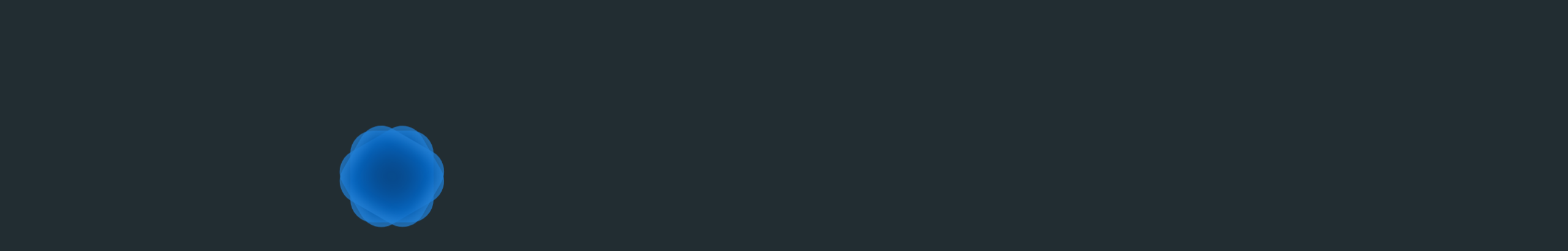

--- FILE ---
content_type: text/html; charset=utf-8
request_url: https://sgora.dev/
body_size: 9982
content:
<!DOCTYPE html>

<html lang="en">
	<head>
		<meta charset="UTF-8">
		<title>Stanisław Góra | Developer Portfolio</title>
		<meta content="Stanisław Góra" property="og:title"/>
		<meta content="Stanisław Góra" name="twitter:title"/>

		<meta content="Stanisław Góra is a software developer with experience in both backend and frontend.
		Highlights include Java ecosystem, Web & Mobile development knowledge among others." name="description">
		<meta content="Stanisław Góra is a software developer with experience in both backend and frontend.
		Highlights include Java ecosystem, Web & Mobile development knowledge among others." property="og:description"/>
		<meta content="Stanisław Góra is a software developer with experience in both backend and frontend.
		Highlights include Java ecosystem, Web & Mobile development knowledge among others." name="twitter:description"/>

		<meta content="width=device-width, initial-scale=1, minimum-scale=1.0" name="viewport">
		<meta content="#074C94" name="theme-color">

		<!-- generics -->
		<link href="assets/favicons/favicon-32.png" rel="icon" sizes="32x32">
		<link href="assets/favicons/favicon-57.png" rel="icon" sizes="57x57">
		<link href="assets/favicons/favicon-76.png" rel="icon" sizes="76x76">
		<link href="assets/favicons/favicon-96.png" rel="icon" sizes="96x96">
		<link href="assets/favicons/favicon-128.png" rel="icon" sizes="128x128">
		<link href="assets/favicons/favicon-192.png" rel="icon" sizes="192x192">
		<link href="assets/favicons/favicon-228.png" rel="icon" sizes="228x228">
		<!-- Android -->
		<link href="assets/favicons/favicon-196.png" rel="shortcut icon" sizes="196x196">
		<!-- iOS -->
		<link href="assets/favicons/favicon-120.png" rel="apple-touch-icon" sizes="120x120">
		<link href="assets/favicons/favicon-152.png" rel="apple-touch-icon" sizes="152x152">
		<link href="assets/favicons/favicon-180.png" rel="apple-touch-icon" sizes="180x180">
		<!-- Windows 8 IE 10-->
		<meta content="#FFFFFF" name="msapplication-TileColor">
		<meta content="images/favicon/favicon-144.png" name="msapplication-TileImage">
		<!— Windows 8.1 + IE11 and above —>
		<meta content="images/favicon/browserconfig.xml" name="msapplication-config"/>

		<meta content="summary" name="twitter:card">
		<meta content="website" property="og:type"/>
		<meta content="https://sgora.dev" property="og:url"/>
		<meta content="https://sgora.dev" name="twitter:url"/>
		<meta content="https://sgora.dev/images/profile-pic.png" property="og:image"/>
		<meta content="https://sgora.dev/images/profile-pic.png" name="twitter:image"/>
		<meta content="@StasGora" name="twitter:site"/>

		<link href="https://sgora.dev" rel="canonical">
		<meta content="3Vee9qNtwymCULcX4tKpaW59Xzcs0icxBL08NR8S2CE" name="google-site-verification"/>
		<!-- Global site tag (gtag.js) - Google Analytics -->
		<script defer src="https://www.googletagmanager.com/gtag/js?id=UA-148599570-1"></script>
		<script defer>
			window.dataLayer = window.dataLayer || [];
			function gtag() {
				dataLayer.push(arguments);
			}
			gtag('js', new Date());
			gtag('config', 'UA-148599570-1');
		</script>

		<script defer crossorigin="anonymous"
		        integrity="sha256-CSXorXvZcTkaix6Yvo6HppcZGetbYMGWSFlBw8HfCJo="
		        src="https://code.jquery.com/jquery-3.4.1.min.js"></script>
		<script defer src="https://cdnjs.cloudflare.com/ajax/libs/hammer.js/2.0.8/hammer.js"
		        integrity="sha256-GMd3rFxMDNnM5JQEpiKLLl8kSrDuG5egqchk758z59g="
		        crossorigin="anonymous"></script>

		<link href="styles/site-styles.min.css" rel="stylesheet" type="text/css">
		<link href="styles/sub-pages/mesh-editor-styles.min.css" rel="stylesheet" type="text/css">
		<link href="styles/sub-pages/experience-styles.min.css" rel="stylesheet" type="text/css">
		<link href="styles/sub-pages/wikigraph-styles.min.css" rel="stylesheet" type="text/css">

		<link href="styles/components/slider-styles.min.css" rel="stylesheet" type="text/css">
		<link href="styles/components/section-nav.min.css" rel="stylesheet" type="text/css">
		<link href="styles/components/loading-logo.min.css" rel="stylesheet" type="text/css">

		<script defer src="scripts/sub-page-nav.min.js" type="application/javascript"></script>
		<script defer src="scripts/loading-logo.min.js" type="application/javascript"></script>
		<script defer src="scripts/mesh-properties.min.js" type="application/javascript"></script>
		<script defer src="scripts/section-nav.min.js" type="application/javascript"></script>
	</head>
	<body>
		<div id="loading-cover">
			<div>
				<svg viewBox="0 0 24 24" xmlns="http://www.w3.org/2000/svg">
					<path d="m 12,0.90039062 c -4.1657005,0 -7.5644531,3.39876948 -7.5644531,7.56445318 v 7.0703122 c 0,4.165684 3.3987483,7.564453 7.5644531,7.564453 4.165683,0 7.564453,-3.398769 7.564453,-7.564453 V 8.4648438 C 19.564453,4.2991603 16.165679,0.90039062 12,0.90039062 Z m 0,1.94921878 c 3.112431,0 5.615234,2.5028076 5.615234,5.6152344 v 7.0703122 c 0,3.112427 -2.502807,5.615235 -5.615234,5.615235 -3.1124552,0 -5.6152344,-2.502808 -5.6152344,-5.615235 V 8.4648438 C 6.3847656,5.3524172 8.8875405,2.8496094 12,2.8496094 Z"/>
					<path d="m 11.984375,5.4902344 a 0.97453969,0.97453969 0 0 0 -0.958984,0.9863281 v 1.9414063 a 0.974609,0.974609 0 1 0 1.949218,0 V 6.4765625 A 0.97453969,0.97453969 0 0 0 11.984375,5.4902344 Z"/>
				</svg>
				Tap to begin
			</div>
		</div>
		<!--[if IE]>
		<div id="ie-text">
			You are using an <strong>outdated</strong> browser. <br>
			Please <a href="https://browsehappy.com/">upgrade your browser</a> to improve your experience and security.
		</div>
		<![endif]-->
		<!--<div id="title">Stanisław Góra</div>-->
		<div id="logo-box">
			<div class="loading-anim"></div>
			<div id="section-nav"></div>
		</div>
		<main class="subpage-transition" style="transform: translateX(-33.3333%)">
			<section data-sub-page="Mesh Editor">
				<video autoplay loop muted>
					<source src="assets/videos/voronoi-clip-1920x1080.mp4" type="video/mp4">
				</video>
				<h1>Mesh Editor</h1>
				<div></div>
				<section id="mesh-editor-description">
					<h5 style="display: inline-block" data-nav-title="Description">
						Desktop application designed to turn raster images into low poly vector art
						<a class="section-link-badge" href="https://github.com/stasgora/mesh-editor" target="_blank" rel="noopener noreferrer" title="Mesh Editor GitHub project">
							<svg xmlns="http://www.w3.org/2000/svg" viewBox="0 0 24 24">
								<use xlink:href="#github-icon"></use>
							</svg>
							<span>Github</span>
						</a>
					</h5>
					<div class="split-section">
						<div>
							<ul>
								<li>Live Delaunay Triangulation and dual Voronoi Diagram</li>
								<li>Export to SVG</li>
								<li>Colors dynamically sampled from image</li>
								<li>Layer control & blending</li>
							</ul>
						</div>
						<div>
							<img class="split-img" src="assets/images/mesh-editor-pic.jpg" alt="Mesh Editor application">
						</div>
					</div>
				</section>
				<section id="mesh-properties">
					<h3 data-nav-title="Layers showcase">Layers</h3>
					<span>An interactive showcase</span>
					<div class="split-section">
						<div>
							<div class="mesh-property">
								<input id="tri-property" type="checkbox" data-svg-link="mesh-tri" checked>
								<label for="tri-property">Triangulation</label>
								<input type="range" min="0" max="1" step="0.01" value=".5" data-svg-link="mesh-tri" title="Opacity">
							</div>
							<div>
								<div class="mesh-property">
									<input id="tri-surfaces-property" type="checkbox" data-svg-link="mesh-tri-s" checked>
									<label for="tri-surfaces-property">Surfaces</label>
								</div>
								<div class="mesh-property">
									<input id="tri-lines-property" type="checkbox" data-svg-link="mesh-tri-l" checked>
									<label for="tri-lines-property">Lines</label>
								</div>
								<div class="mesh-property">
									<input id="tri-points-property" type="checkbox" data-svg-link="mesh-tri-p">
									<label for="tri-points-property">Points</label>
								</div>
							</div>
							<div class="mesh-property">
								<input id="vor-property" type="checkbox" data-svg-link="mesh-vor" checked>
								<label for="vor-property">Voronoi diagram</label>
								<input type="range" min="0" max="1" step="0.01" value="1" data-svg-link="mesh-vor" title="Opacity">
							</div>
							<div>
								<div class="mesh-property">
									<input id="vor-surfaces-property" type="checkbox" data-svg-link="mesh-vor-s">
									<label for="vor-surfaces-property">Surfaces</label>
								</div>
								<div class="mesh-property">
									<input id="vor-lines-property" type="checkbox" data-svg-link="mesh-vor-l" checked>
									<label for="vor-lines-property">Lines</label>
								</div>
								<div class="mesh-property">
									<input id="vor-points-property" type="checkbox" data-svg-link="mesh-vor-p">
									<label for="vor-points-property">Points</label>
								</div>
							</div>
						</div>
						<div>
							<div id="mesh-tri">
								<img id="mesh-tri-s" src="assets/svg/mesh/tri-s.svg" alt="Mesh triangles">
								<img id="mesh-tri-l" src="assets/svg/mesh/tri-l.svg" alt="Mesh lines">
								<img id="mesh-tri-p" src="assets/svg/mesh/tri-p.svg" alt="Mesh points">
							</div>
							<div id="mesh-vor">
								<img id="mesh-vor-s" src="assets/svg/mesh/vor-s.svg" alt="Mesh voronoi regions">
								<img id="mesh-vor-l" src="assets/svg/mesh/vor-l.svg" alt="Mesh lines">
								<img id="mesh-vor-p" src="assets/svg/mesh/vor-p.svg" alt="Mesh points">
							</div>
						</div>
					</div>
				</section>
				<section>
					<h3 style="display: inline-block" data-nav-title="Observetree Library">
						Observetree Library
						<a class="section-link-badge" href="https://github.com/stasgora/observetree" target="_blank" rel="noopener noreferrer" title="Observetree GitHub project">
							<svg xmlns="http://www.w3.org/2000/svg" viewBox="0 0 24 24">
								<use xlink:href="#github-icon"></use>
							</svg>
							<span>Github</span>
						</a>
						<a class="section-link-badge" href="https://search.maven.org/search?q=g:%22dev.sgora%22%20AND%20a:%22observetree%22" target="_blank" rel="noopener noreferrer" title="Observetree Maven artifact">
							<svg class="circle-badge" xmlns="http://www.w3.org/2000/svg" viewBox="0 0 24 24">
								<use xlink:href="#maven-icon"></use>
							</svg>
							<span>Maven</span>
						</a>
					</h3>
					<span>
						Observetree is a library that extends the classic <a href="https://en.wikipedia.org/wiki/Observer_pattern" target="_blank" rel="noopener noreferrer">Observable pattern</a> by integrating it in a graph structure.
					</span>
					<ul style="margin-left: 2rem">
						<li>Events are propagated through the Observable tree</li>
						<li>Listeners can be assigned a priority to control the order at which they are called</li>
						<li>All events in a tree can be accumulated and distributed at once</li>
					</ul>
					<span>
						Used as a input event distribution system in Mesh Editor, it is closely tied up with the apps model layer.
					</span>
				</section>
				<div></div>
			</section>
			<section data-sub-page="Experience">
				<video autoplay loop muted>
					<source src="assets/videos/code-clip-1280x720.mp4" type="video/mp4">
				</video>
				<h1>Experience</h1>
				<div></div>
				<section>
					<h3 style="grid-area: title" data-nav-title="Technologies overview">Technologies</h3>
					<div style="grid-area: lang">
						<span>Languages</span>
						<ul>
							<li style="font-size: 1.2rem">Java</li>
							<li>C#</li>
							<li>Dart</li>
							<li>Python</li>
							<li>C / C++</li>
							<li>JS / TS</li>
						</ul>
					</div>
					<div style="grid-area: tools">
						<span>Tools</span>
						<ul class="tool-list">
							<li><span>Version control</span>Git</li>
							<li><span>Testing</span>JUnit, Mockito</li>
							<li><span>Build automation</span>Maven</li>
							<li><span>Dependency injection</span>Guice</li>
							<li><span>Issue tracking</span>JIRA</li>
							<li><span>Deployment</span>Ansible</li>
							<li><span>Code quality</span>Sonar</li>
							<li><span>CI</span>Travis CI</li>
						</ul>
					</div>
					<div style="grid-area: frameworks">
						<span>Frameworks</span>
						<ul class="tool-list">
							<li><span>Web</span>Angular, SASS</li>
							<li><span>Mobile</span>Flutter</li>
							<li><span>Games</span>Unity</li>
						</ul>
					</div>
					<div style="grid-area: other">
						<span>Other</span>
						<ul>
							<li><span>Agile</span>Scrum</li>
							<li>Linux user, bash</li>
							<li>LaTeX</li>
						</ul>
					</div>
				</section>
				<section>
					<h3 style="grid-area: title" data-nav-title="Work Experience">Work Experience</h3>
					<div style="grid-area: content">
						<div>
							<span>Software Engineer Intern</span>
							<span>
								Dynatrace
								<span>Jul 2019 &ndash; Sep 2019</span>
							</span>
							<ul>
								<li>Development & DevOps - in Dynatrace product Demo team (Servers, Cloud, Deployment/Ansible)</li>
								<li>Designed, implemented, integrated and tested a load generator solution
									imitating complex, time-dependent user actions for the Demo environment (Java, DSL, multithreaded)</li>
								<li>Maintained & updated various parts of a environment including building, updating and automating deployment of Apache server with PHP using Ansible</li>
							</ul>
						</div>
						<div>
							<span>Software Engineer</span>
							<span>
								Comarch
								<span>Oct 2018 &ndash; Jul 2019</span>
							</span>
							<ul>
								<li>Mobile Flutter banking app for UniCredit (Flutter, BLOC pattern, Dart)</li>
								<li>Online banking product for BNP Paribas bank (Java EE, Oracle DB, WebSphere Server, PL/SQL)</li>
							</ul>
						</div>
						<div>
							<span>Software Engineer Intern</span>
							<span>
								Comarch
								<span>Jul 2018 &ndash; Sep 2018</span>
							</span>
							<p>
								R&D - Hybrid web app allowing for automatic data extraction from document pictures - 6 months (Ionic/Angular, JavaEE, Tesseract, OpenCV)
							</p>
						</div>
					</div>
				</section>
				<section>
					<h3 style="grid-area: title" data-nav-title="Projects">Projects</h3>
					<div style="grid-area: content">
						<span>
							WikiGraph
						</span>
						<a class="section-link-badge" href="https://github.com/wikitools/wikigraph" target="_blank" rel="noopener noreferrer" title="WikiGraph GitHub project">
							<svg xmlns="http://www.w3.org/2000/svg" viewBox="0 0 24 24">
								<use xlink:href="#github-icon"></use>
							</svg>
							<span>Github</span>
						</a>
						<span class="role">Team leader & Scrum master</span>
						<p>
							Interactive 3D visualization of Wikipedia articles and categories in a graph-like structure focused on highlighting the interconnections.
							The links between articles and the hierarchy of categories is represented as connections between nodes of graph.
						</p>
						<ul>
							<li>Build in Unity in a team of 4</li>
							<li>
								Designed for the <a href="https://en.wikipedia.org/wiki/Cave_automatic_virtual_environment" target="_blank" rel="noopener noreferrer">CAVE Environment</a> in the Gdańsk University of Technology
								<a href="https://eti.pg.edu.pl/laboratorium-zanurzonej-wizualizacji-przestrzennej/about-lab" target="_blank" rel="noopener noreferrer">Immersive 3D Visualization Lab</a>
							</li>
						</ul>
						<span class="sub-page-link" onclick="changeSubpage(currentPage + 1)">
							Read More
							<svg xmlns="http://www.w3.org/2000/svg" viewBox="0 0 24 24">
								<use xlink:href="#arrow-right"></use>
							</svg>
						</span>
					</div>
				</section>
			</section>
			<section data-sub-page="Wiki Graph">
				<video autoplay loop muted>
					<source src="assets/videos/wikigraph-clip-1920x1080.mp4" type="video/mp4">
				</video>
				<img style="transform: rotate(-5deg)" src="assets/images/wikigraph/logo.png" alt="WikiGraph logo">
				<h1>W<span>IKIGRAP</span>H</h1>
				<div></div>
				<section id="wikigraph-description">
					<h5 style="display: inline-block" data-nav-title="Description">
						Interactive 3D visualization of Wikipedia article connections in a graph structure
						<a class="section-link-badge" href="https://github.com/wikitools/wikigraph" target="_blank" rel="noopener noreferrer" title="WikiGraph GitHub project">
							<svg xmlns="http://www.w3.org/2000/svg" viewBox="0 0 24 24">
								<use xlink:href="#github-icon"></use>
							</svg>
							<span>Github</span>
						</a>
					</h5>
					<div class="split-section">
						<div>
							<ul>
								<li>Links between articles on a website represented as connections between the nodes of the graph</li>
								<li>Connections divided into accessible groups that can be scrolled</li>
								<li>Console with search functionality to quickly jump to a specific article</li>
								<li>Hierarchy of categories containing articles represented to make navigation easier</li>
								<li>Any wikipedia (en, pl...) can be turned into a data pack for the app through an automated process</li>
							</ul>
						</div>
						<div>
							<img class="split-img" src="assets/images/wikigraph/pic.png" alt="WikiGraph application">
						</div>
					</div>
				</section>
				<section>
					<h3 data-nav-title="About Project">About</h3>
					<span>
						Realized in a <strong>team of 4</strong> friends as a Bachelor's thesis project in the <strong>Scrum</strong> methodology.
					</span>
					<div style="margin-top: 1rem" class="split-section">
						<div>
							Tools used:
							<ul class="tool-list">
								<li><span>Visualisation engine</span>Unity</li>
								<li><span>Programming</span>C#</li>
								<li><span>Data processing app</span>WPF .NET</li>
								<li><span>Version control & Repository</span>Git & GitHub</li>
								<li><span>Scrum project management</span>Jira</li>
							</ul>
						</div>
						<div>
							My roles:
							<ul>
								<li>
									Team Leader
									<ul>
										<li>Comprehensive knowledge of project</li>
										<li>Code reviews</li>
										<li>Management & Meetings</li>
									</ul>
								</li>
								<li>
									Scrum Master
									<ul>
										<li>Filling the backlog</li>
										<li>Organising sprints</li>
									</ul>
								</li>
							</ul>
						</div>
					</div>
				</section>
				<section>
					<h3 data-nav-title="CAVE Laboratory">CAVE Laboratory</h3>
					<p>
						From the beginning WikiGraph was designed with a 360&#176; view in mind. Although it is fully functional on a normal PC,
						to experience the true strength of this visualisation a VR equipment is needed. During the project our team worked with the
						<a href="https://eti.pg.edu.pl/laboratorium-zanurzonej-wizualizacji-przestrzennej/about-lab" target="_blank" rel="noopener noreferrer">
						Immersive 3D Visualization Lab</a> - a <a href="https://en.wikipedia.org/wiki/Cave_automatic_virtual_environment" target="_blank" rel="noopener noreferrer">CAVE</a>
						type laboratory at the <a href="https://pg.edu.pl/en" target="_blank" rel="noopener noreferrer">Gdańsk University of Technology</a>,
						to allow the app to run in their cubic virtual reality cave.
					</p>
					<div>
						<img src="assets/images/wikigraph/cave/1.jpg" alt="WikiGraph CAVE test">
						<img src="assets/images/wikigraph/cave/2.jpg" alt="WikiGraph CAVE test">
						<img src="assets/images/wikigraph/cave/3.jpg" alt="WikiGraph CAVE test">
						<img src="assets/images/wikigraph/cave/4.jpg" alt="WikiGraph CAVE test">
						<img src="assets/images/wikigraph/cave/5.jpg" alt="WikiGraph CAVE test">
						<img src="assets/images/wikigraph/cave/6.jpg" alt="WikiGraph CAVE test">
						<img src="assets/images/wikigraph/cave/7.jpg" alt="WikiGraph CAVE test">
						<img src="assets/images/wikigraph/cave/8.jpg" alt="WikiGraph CAVE test">
					</div>
				</section>
				<div></div>
			</section>
		</main>
		<nav>
			<div>
				<svg xmlns="http://www.w3.org/2000/svg" viewBox="0 0 24 24">
					<path opacity=".87" fill="none" d="M24 0v24H0V0h24z"/>
					<path d="M12.29 8.71L9.7 11.3c-.39.39-.39 1.02 0 1.41l2.59 2.59c.63.63 1.71.18 1.71-.71V9.41c0-.89-1.08-1.33-1.71-.7z"/>
				</svg>
				<span>Mesh Editor</span>
			</div>
			<div>
				<span>Experience</span>
				<svg xmlns="http://www.w3.org/2000/svg" viewBox="0 0 24 24">
					<path fill="none" d="M0 0h24v24H0V0z"/>
					<path d="M11.71 15.29l2.59-2.59c.39-.39.39-1.02 0-1.41L11.71 8.7c-.63-.62-1.71-.18-1.71.71v5.17c0 .9 1.08 1.34 1.71.71z"/>
				</svg>
			</div>
		</nav>
		<footer>
			<section>
				<a href="https://www.linkedin.com/in/stanislaw-gora/" target="_blank" rel="noopener noreferrer" title="LinkedIn">
					<svg xmlns="http://www.w3.org/2000/svg" viewBox="0 0 24 24">
						<use xlink:href="#linkedIn-icon"></use>
					</svg>
				</a>
				<a href="https://github.com/stasgora" target="_blank" rel="noopener noreferrer" title="GitHub">
					<svg xmlns="http://www.w3.org/2000/svg" viewBox="0 0 24 24">
						<use xlink:href="#github-icon"></use>
					</svg>
				</a>
				<a href="mailto:contact@sgora.dev" target="_blank" rel="noopener noreferrer" title="Email">
					<svg xmlns="http://www.w3.org/2000/svg" viewBox="0 0 24 24">
						<use xlink:href="#mail-icon"></use>
					</svg>
				</a>
			</section>
			&copy; 2019 Stanisław Góra. All rights reserved
		</footer>
		<svg xmlns="http://www.w3.org/2000/svg" style="display:none">
			<symbol id="linkedIn-icon" viewBox="0 0 24 24">
				<path d="m 20.447,20.452 h -3.554 v -5.569 c 0,-1.328 -0.027,-3.037 -1.852,-3.037 -1.853,0 -2.136,1.445 -2.136,2.939 v 5.667 H 9.351 V 9 h 3.414 v 1.561 h 0.046 c 0.477,-0.9 1.637,-1.85 3.37,-1.85 3.601,0 4.267,2.37 4.267,5.455 v 6.286 z M 5.337,7.433 c -1.144,0 -2.063,-0.926 -2.063,-2.065 0,-1.138 0.92,-2.063 2.063,-2.063 1.14,0 2.064,0.925 2.064,2.063 0,1.139 -0.925,2.065 -2.064,2.065 z M 7.119,20.452 H 3.555 V 9 h 3.564 z"></path>
			</symbol>
			<symbol id="github-icon" viewBox="0 0 24 24">
				<path d="M12 .297c-6.63 0-12 5.373-12 12 0 5.303 3.438 9.8 8.205 11.385.6.113.82-.258.82-.577 0-.285-.01-1.04-.015-2.04-3.338.724-4.042-1.61-4.042-1.61C4.422 18.07 3.633 17.7 3.633 17.7c-1.087-.744.084-.729.084-.729 1.205.084 1.838 1.236 1.838 1.236 1.07 1.835 2.809 1.305 3.495.998.108-.776.417-1.305.76-1.605-2.665-.3-5.466-1.332-5.466-5.93 0-1.31.465-2.38 1.235-3.22-.135-.303-.54-1.523.105-3.176 0 0 1.005-.322 3.3 1.23.96-.267 1.98-.399 3-.405 1.02.006 2.04.138 3 .405 2.28-1.552 3.285-1.23 3.285-1.23.645 1.653.24 2.873.12 3.176.765.84 1.23 1.91 1.23 3.22 0 4.61-2.805 5.625-5.475 5.92.42.36.81 1.096.81 2.22 0 1.606-.015 2.896-.015 3.286 0 .315.21.69.825.57C20.565 22.092 24 17.592 24 12.297c0-6.627-5.373-12-12-12"></path>
			</symbol>
			<symbol id="mail-icon" viewBox="0 0 24 24">
				<path d="M0 0h24v24H0V0z" fill="none"></path>
				<path d="M20 4H4c-1.1 0-1.99.9-1.99 2L2 18c0 1.1.9 2 2 2h16c1.1 0 2-.9 2-2V6c0-1.1-.9-2-2-2zm-1 14H5c-.55 0-1-.45-1-1V8l6.94 4.34c.65.41 1.47.41 2.12 0L20 8v9c0 .55-.45 1-1 1zm-7-7L4 6h16l-8 5z"></path>
			</symbol>
			<symbol id="maven-icon" viewBox="0 0 24 24">
				<path d="m 16.606872,3.8973867 c -0.243483,0.2756069 -0.511115,0.592791 -0.802247,0.9471356 -0.01649,0.020141 -0.03233,0.035864 -0.04441,0.056653 -0.253085,0.3102945 -0.51954,0.6502116 -0.805079,1.0279372 -0.246195,0.3248417 -0.504464,0.670472 -0.776752,1.0501419 -0.237361,0.3261379 -0.477962,0.6743602 -0.735055,1.0427242 l 2.270635,0.08501 c 0.693366,-0.205084 1.02442,-0.431745 1.364787,-0.7833775 0.09064,-0.09499 0.182583,-0.1988134 0.27517,-0.307054 0.282179,-0.3240738 0.565125,-0.6841315 0.82157,-1.0480779 0.250083,-0.3513435 0.477434,-0.7015105 0.654781,-1.0184057 0.11568,-0.2041179 0.211099,-0.3931603 0.28561,-0.5627102 0.06244,-0.1487612 0.114742,-0.2899847 0.161983,-0.4274393 -0.887114,0.018733 -1.972345,0.00388 -2.670994,-0.062532 z m -3.180033,4.1447319 c -0.03428,0.04912 -0.06349,0.09446 -0.09777,0.143577 -0.09842,0.147993 -0.201258,0.295338 -0.300326,0.447749 -0.109846,0.164365 -0.220341,0.333147 -0.335901,0.505698 -0.05778,0.08627 -0.115559,0.172551 -0.173987,0.263243 -0.174636,0.267661 -0.350568,0.544155 -0.532213,0.8288354 -0.222933,0.350815 -0.447811,0.714881 -0.679698,1.095967 -0.219813,0.360297 -0.446635,0.737614 -0.674753,1.123765 -0.216692,0.369779 -0.439097,0.747744 -0.6640952,1.143377 -0.200201,0.349639 -0.402345,0.712528 -0.610203,1.083604 -0.01143,0.01637 -0.01908,0.03781 -0.03051,0.05418 -0.202793,0.367307 -0.411947,0.747216 -0.622398,1.135959 -0.0057,0.0082 -0.01143,0.01637 -0.01272,0.02521 l 0.722799,0.02484 c -0.0126,-0.0064 -0.02585,-0.0083 -0.04287,-0.01531 0.8680312,0.01908 2.0921032,-0.451055 2.9362652,-1.13034 0.388834,-0.312937 0.755823,-0.692247 1.111745,-1.149887 0.266455,-0.339917 0.521075,-0.72218 0.778407,-1.153677 0.221757,-0.373548 0.444282,-0.78308 0.663158,-1.229244 -0.209254,0.07307 -0.445537,0.11511 -0.700665,0.13182 -0.04547,0.0024 -0.09093,0.0047 -0.136398,0.0071 -0.04547,0.0024 -0.09028,2.89e-4 -0.140166,0.002 v 0 0 c 0,0 0,0 0,0 0.839774,-0.188114 1.425089,-0.702336 1.893569,-1.373576 -0.228337,0.110882 -0.595664,0.246492 -1.015636,0.279623 -0.05495,0.0055 -0.113664,0.0059 -0.172381,0.0063 -0.01325,-0.0019 -0.02715,5.28e-4 -0.04482,-0.0021 v 0 0 c 0,0 0,0 0,0 0,0 0,0 0,0 v 0 c 0.290703,-0.07466 0.543597,-0.168402 0.769462,-0.2931834 0.04871,-0.02444 0.09364,-0.05394 0.138581,-0.08344 0.06961,-0.04393 0.135461,-0.09293 0.201307,-0.141921 0.04117,-0.03457 0.08169,-0.06472 0.122858,-0.09929 0.09312,-0.08109 0.183111,-0.171664 0.265568,-0.272367 0.02727,-0.03209 0.05389,-0.05977 0.07674,-0.09252 0.03428,-0.04912 0.06791,-0.09381 0.09712,-0.139159 0.14283,-0.204647 0.260334,-0.390448 0.356929,-0.556758 0.0483,-0.08315 0.09088,-0.158123 0.128402,-0.229323 0.01337,-0.02962 0.03051,-0.05418 0.04388,-0.0838 0.03882,-0.08003 0.07634,-0.151234 0.103725,-0.214897 0.04076,-0.09328 0.07009,-0.170198 0.08735,-0.226322 v 0 0 c -0.02974,0.0182 -0.0639,0.03574 -0.10183,0.04823 -0.259256,0.106346 -0.689478,0.178582 -1.029824,0.191812 l 0.664082,0.02525 -0.664082,-0.02525 c -0.0044,-6.48e-4 -0.0088,-0.0013 -0.0139,0.0025 -0.03157,-1.2e-4 -0.06755,-8.87e-4 -0.104183,0.0028 0.0051,-0.0038 0.0139,-0.0025 0.01896,-0.0062 l -2.270635,-0.08501 c 0.0018,0.01832 -0.0039,0.0265 -0.009,0.03027 z M 8.5994338,16.064653 c -0.161505,0.301172 -0.328722,0.61053 -0.492819,0.929369 -6.48e-4,0.0044 -0.0057,0.0082 -0.0064,0.0126 -0.0248,0.04599 -0.04895,0.08757 -0.06933,0.134214 -0.112559,0.2136 -0.208626,0.407059 -0.435039,0.843093 0.243103,0.157496 0.405333,0.497145 0.547832,0.87902 0.03171,-0.36985 -0.06792,-0.736409 -0.316135,-1.043554 1.26808,0.244721 2.4196362,0.08431 3.1224052,-0.769135 0.0609,-0.07679 0.12245,-0.158004 0.18023,-0.24428 -0.308561,0.288619 -0.647323,0.383299 -1.2472642,0.259173 0,0 -0.0044,-6.48e-4 -0.0044,-6.48e-4 0,0 0.0044,6.48e-4 0.0044,6.48e-4 0.9461412,-0.26726 1.4486402,-0.586078 1.9344292,-1.160025 0.114792,-0.136567 0.231528,-0.286385 0.350857,-0.453871 -0.894694,0.685407 -1.82881,0.778461 -2.7531842,0.466857 l -0.722799,-0.02483 c -0.03116,0.0586 -0.06167,0.112777 -0.09283,0.171374 z m -0.727141,-2.209317 c -0.192085,0.540336 -0.353251,1.085209 -0.474664,1.635915 -0.0026,0.01767 -0.01025,0.0391 -0.01284,0.05677 -0.209043,-0.48188 -0.887581,-1.023624 -0.883812,-1.018559 0.417268,0.846326 0.707739,1.665022 0.655631,2.419917 -0.291112,0.01594 -0.667492,-0.12501 -1.089626,-0.353896 0.405333,0.497145 0.736776,0.667603 0.869165,0.718613 -0.432335,-0.03636 -0.921872,0.194115 -1.422307,0.468116 0.697663,-0.172869 1.247672,-0.200456 1.614569,-0.05638 -0.855939,1.62058 -1.738451,3.422256 -2.637814,5.338773 0.19329,-0.02578 0.322509,-0.137674 0.408975,-0.296445 0.159151,-0.346638 1.229092,-2.626164 2.810506,-5.593182 0.04388,-0.0838 0.09218,-0.166958 0.136707,-0.255178 0.01272,-0.0252 0.0248,-0.04599 0.03752,-0.0712 0.167218,-0.309357 0.340149,-0.6269 0.518793,-0.95263 0.04258,-0.07497 0.0801,-0.146169 0.122688,-0.221137 0,0 6.48e-4,-0.0044 6.48e-4,-0.0044 l -0.627396,-1.874342 c -0.01207,0.02079 -0.01908,0.03781 -0.02674,0.05925 z m 1.292378,0.663397 c 0.212923,-0.374844 0.430911,-0.753458 0.649547,-1.136488 0.2116272,-0.36601 0.4276712,-0.731372 0.6487802,-1.100503 0.221109,-0.369132 0.446635,-0.737615 0.672161,-1.106098 0.231239,-0.376668 0.466247,-0.748272 0.705671,-1.119228 0.23436,-0.3671864 0.477554,-0.7330774 0.715683,-1.0951994 0.08699,-0.131621 0.173339,-0.258826 0.26475,-0.3898 0.149839,-0.221666 0.304094,-0.442684 0.45835,-0.663702 0.0064,-0.0126 0.01714,-0.02456 0.0235,-0.03716 l -0.616088,-1.85913 c -0.01649,0.020141 -0.03363,0.044698 -0.05454,0.064191 -0.252436,0.3058775 -0.509938,0.6155239 -0.759901,0.9353005 -0.255029,0.3235454 -0.506289,0.6521565 -0.754428,0.9902485 -0.208795,0.285209 -0.413173,0.571065 -0.618199,0.861339 -0.03999,0.0573 -0.08063,0.119019 -0.120625,0.17632 -0.247611,0.365242 -0.4806752,0.723595 -0.6890612,1.0675204 -0.2376,0.389272 -0.450523,0.764116 -0.642538,1.119468 -0.124633,0.234388 -0.243553,0.460591 -0.352343,0.679256 -0.09035,0.185274 -0.176939,0.375612 -0.262876,0.561534 -0.199911,0.439922 -0.377738,0.883085 -0.537897,1.328841 l 0.627396,1.874325 c 0.160856,-0.296755 0.330547,-0.592214 0.497116,-0.897154 0.0483,-0.08315 0.0966,-0.166309 0.145542,-0.253881 z M 14.042466,6.8600455 c 0.263983,-0.3538162 0.526669,-0.6987984 0.788059,-1.0349466 0.272168,-0.348103 0.546809,-0.682307 0.824571,-1.0070289 0.01649,-0.020141 0.03298,-0.040281 0.04883,-0.056005 0.272049,-0.3165361 0.542153,-0.6198212 0.81473,-0.9092074 L 16.029507,2.4816099 c -0.05766,0.054709 -0.119737,0.108769 -0.182462,0.1672465 -0.229993,0.2144172 -0.471411,0.4452062 -0.719839,0.693015 -0.280115,0.2792559 -0.567239,0.5755317 -0.86579,0.8881792 -0.272577,0.2893861 -0.552163,0.5957921 -0.833045,0.9110319 -0.238418,0.271838 -0.477484,0.5480929 -0.717846,0.8331818 -0.01078,0.011955 -0.01649,0.020141 -0.02727,0.032095 l 0.624275,1.8648433 c 0.24814,-0.338093 0.491862,-0.6768334 0.734936,-1.0111571 z M 18.011247,0.99914549 C 17.607816,1.1655539 16.898706,1.6931965 16.033924,2.482258 l 0.488497,1.3756649 c 0.572423,-0.6108675 1.147728,-1.1491192 1.710071,-1.5990314 0.04117,-0.034568 0.06649,-0.053412 0.06649,-0.053412 -0.02091,0.019493 -0.04559,0.03392 -0.06649,0.053412 -0.184287,0.1489305 -0.742981,0.6354747 -1.62562,1.6384952 0.698649,0.066416 1.78388,0.081264 2.676059,0.058763 0.473178,-1.41053 0.05802,-2.1482557 0.05802,-2.1482557 0,0 -0.498817,-1.15157561 -1.329708,-0.80874831 z"></path>
			</symbol>
			<symbol id="arrow-right" viewBox="0 0 24 24">
				<path fill="none" d="M0 0h24v24H0V0z"/>
				<path d="M16.01 11H5c-.55 0-1 .45-1 1s.45 1 1 1h11.01v1.79c0 .45.54.67.85.35l2.78-2.79c.19-.2.19-.51 0-.71l-2.78-2.79c-.31-.32-.85-.09-.85.35V11z"/>
			</symbol>
		</svg>
	</body>
</html>


--- FILE ---
content_type: text/css; charset=utf-8
request_url: https://sgora.dev/styles/site-styles.min.css
body_size: 1289
content:
@import url("https://fonts.googleapis.com/css?family=Aleo:400,700|Lato:400,600,700&display=swap");.split-img{position:relative;display:block;width:100%}@media(min-width:700px){.split-img{margin-top:2rem}}.tool-list{margin-top:.5rem;font-size:1.1rem;line-height:1.4rem}.tool-list>li{font-weight:700}.tool-list>li>span{color:#91a1af;font-weight:normal;font-size:.9rem}.tool-list>li>span:after{content:": "}.sub-page-link{text-transform:uppercase;font-family:"Aleo",serif;display:flex;align-items:center;cursor:pointer;font-size:.9rem}.sub-page-link>svg{display:inline-block;width:2rem;fill:#c1d2e4}div,body,section,video,img{position:relative;display:block}*{box-sizing:border-box;color:#c1d2e4;font-family:"Lato",sans-serif}html{font-size:100%;height:100%;overflow-x:hidden;width:100%}@-webkit-keyframes scroll-hint{0%{opacity:0}100%{opacity:.2}}@keyframes scroll-hint{0%{opacity:0}100%{opacity:.2}}li{padding:.1rem 0}a{font-style:italic;text-decoration-color:#91a1af}body{margin:0;min-height:100%;padding-bottom:calc(5rem + 1vw);background-color:#222d32}body h1,body h3,body h5{margin:0;padding:calc(.6vw + .4rem);line-height:160%}body h1,body h3{font-family:"Aleo",serif;font-weight:700}body h1{text-align:center;font-size:calc(2.4vw + 1.6rem)}body h3{font-size:calc(.7vw + 1.3rem)}body h5{font-size:calc(.6vw + 1.1rem)}body #loading-cover{position:fixed;top:0;left:0;width:100%;height:100%;background-color:#222d32;z-index:2}body #loading-cover div{position:absolute;bottom:5%;width:100%;text-align:center;font-weight:700;color:#c1d2e4;font-size:calc(.6vw + .3rem);text-transform:uppercase;opacity:0;animation:scroll-hint 2s ease-in-out 2s forwards}body #loading-cover div svg{display:block;margin:calc(.8vw + 0.4rem) auto;width:calc(2vw + 1.2rem);fill:#c1d2e4}body #title{font-family:"Aleo",serif;font-weight:700;font-size:calc(1.4vw + 0.7rem);padding-top:calc(2vw + 1rem);padding-left:calc(5vw + (2vw + 1rem) * 1.5)}body .subpage-transition{transition:transform 1s ease-in-out}@media(max-width:1000px){body .subpage-transition{transition:transform .8s ease-in-out}}@media(max-width:700px){body .subpage-transition{transition:transform .5s ease-in-out}}body main{width:300%;display:grid;grid-template-columns:1fr 1fr 1fr;justify-items:center}body main>section{width:100%;padding-bottom:5rem}body main>section>div:first-of-type{height:3rem;bottom:calc(3rem - 1px)}body main>section>video{width:100%}body main>section>h1{display:block;position:absolute;width:100%;top:calc(10vw + 2rem)}body main>section section:not(:first-child){margin-left:calc(7vw + 1.5rem);margin-right:2rem;overflow:hidden}body main>section section:not(:first-child)>h3{position:relative;display:block}body .section-link-badge{display:inline-flex;margin:.2rem 0 .2rem 1rem;padding:.1rem;align-items:center;box-sizing:content-box;text-decoration:none;border-radius:calc(.6vw + .4rem);box-shadow:0 3px 6px rgba(0,0,0,0.16),0 3px 6px rgba(0,0,0,0.23)}body .section-link-badge:hover{box-shadow:0 10px 20px rgba(0,0,0,0.19),0 6px 6px rgba(0,0,0,0.23)}body .section-link-badge>span{position:relative;display:block;padding:0 calc(.2vw + .3rem);font-family:"Aleo",serif;line-height:140%;font-size:calc(.6vw + .4rem) !important;text-transform:uppercase}body .section-link-badge>svg{border-radius:50%;width:calc(.6vw + .4rem);margin-left:3px}body .section-link-badge>svg.circle-badge{padding:.2rem}body nav{position:fixed;display:flex;width:100%;height:3rem;bottom:0;z-index:1;justify-content:space-between;padding:0 1rem 1rem;transition:transform .5s ease-in-out;user-select:none}body nav div{display:flex;align-items:center;opacity:.5;transition:opacity .2s ease-in-out;cursor:pointer;background-color:#222d32;border-radius:.4rem;border:2px solid rgba(193,210,228,0.2);box-shadow:0 3px 6px rgba(0,0,0,0.16),0 3px 6px rgba(0,0,0,0.23)}body nav div:hover{box-shadow:0 10px 20px rgba(0,0,0,0.19),0 6px 6px rgba(0,0,0,0.23)}body nav div svg{fill:#c1d2e4;width:2rem}body nav div span{font-weight:700}body nav div:nth-child(1){padding-right:.8rem;visibility:hidden;opacity:0}body nav div:nth-child(2){padding-left:.8rem}body .nav-unpinned{transform:translateY(3rem)}body .nav-pinned{transform:translateY(0)}body footer{width:100%;position:absolute;bottom:0;padding:1rem 5vw;box-sizing:border-box;text-align:center;font-size:calc(.4vw + .4rem);color:#424e56;background-image:linear-gradient(#222d32,#263238)}body footer section{display:flex;justify-content:center;align-items:center;margin-bottom:1rem}body footer section a{width:calc(.8vw + 1.2rem);height:calc(.8vw + 1.2rem);padding:calc(.2vw + .2rem);margin:0 .6rem;border-radius:50%;background-color:#153d63;box-shadow:0 3px 6px rgba(0,0,0,0.16),0 3px 6px rgba(0,0,0,0.23)}body footer section a:hover{box-shadow:0 10px 20px rgba(0,0,0,0.19),0 6px 6px rgba(0,0,0,0.23)}body footer section a svg{display:block;fill:#c1d2e4}body footer section a:hover{background-color:#c1d2e4}body footer section a:hover svg{fill:#153d63}body footer section a:nth-of-type(1){padding:.3rem}body footer section a:nth-of-type(1) svg{margin:0 0 .1rem .1rem}body>#ie-text{z-index:2;top:5%;position:fixed;text-align:center;padding:2rem;width:100%;font-size:calc(1.5vw + 0.5rem)}::-webkit-scrollbar{width:14px;height:14px}::-webkit-scrollbar-thumb{height:7px;border:3.5px solid #222d32;background-clip:padding-box;border-radius:14px;background:#074c94}::-webkit-scrollbar-button{width:0;height:0;display:none}::-webkit-scrollbar-corner,::-webkit-scrollbar-track{background:transparent}html{scrollbar-color:#074c94 transparent;scrollbar-width:thin}body{scrollbar-face-color:#074c94;scrollbar-track-color:transparent}::selection{color:#074c94;background:#c1d2e4}::-moz-selection{color:#074c94;background:#c1d2e4}

--- FILE ---
content_type: text/css; charset=utf-8
request_url: https://sgora.dev/styles/sub-pages/mesh-editor-styles.min.css
body_size: 550
content:
@import url("https://fonts.googleapis.com/css?family=Aleo:400,700|Lato:400,600,700&display=swap");.split-img{position:relative;display:block;width:100%}@media(min-width:700px){.split-img{margin-top:2rem}}.tool-list{margin-top:.5rem;font-size:1.1rem;line-height:1.4rem}.tool-list>li{font-weight:700}.tool-list>li>span{color:#91a1af;font-weight:normal;font-size:.9rem}.tool-list>li>span:after{content:": "}.sub-page-link{text-transform:uppercase;font-family:"Aleo",serif;display:flex;align-items:center;cursor:pointer;font-size:.9rem}.sub-page-link>svg{display:inline-block;width:2rem;fill:#c1d2e4}.split-section{display:flex;justify-content:space-evenly;align-items:center;padding:1vh 0}.split-section>div{max-width:50%}.split-section>div:nth-child(2){padding:0 calc(2vw + 1rem);box-sizing:content-box}@media(max-width:700px){.split-section{flex-direction:column}.split-section>div{max-width:100%}.split-section>div:nth-child(2){padding:calc(2vw + 1rem) calc(2vw + 1rem)}}main>section:nth-child(1){background-color:#243f4c}main>section:nth-child(1) h3,main>section:nth-child(1) h5{color:#429252}main>section:nth-child(1)>div:first-of-type{background:linear-gradient(transparent,#243f4c)}main>section:nth-child(1)>div:last-child{position:absolute;bottom:0;width:100%;margin-top:2rem;height:3rem;background:linear-gradient(#243f4c,#222d32)}main>section:nth-child(1) section:not(:first-child){font-size:1.1rem}main>section:nth-child(1) section:not(:first-child)>span,main>section:nth-child(1) section:not(:first-child) p{display:block;margin:0 0 0 2rem}main>section:nth-child(1) .section-link-badge{background-color:#429252;border-radius:calc(.6vw + .4rem);box-shadow:0 3px 6px rgba(0,0,0,0.16),0 3px 6px rgba(0,0,0,0.23)}main>section:nth-child(1) .section-link-badge:hover{box-shadow:0 10px 20px rgba(0,0,0,0.19),0 6px 6px rgba(0,0,0,0.23)}main>section:nth-child(1) .section-link-badge>span{color:#243f4c}main>section:nth-child(1) .section-link-badge>svg{fill:#243f4c}main>section:nth-child(1) .section-link-badge>svg.circle-badge{background:#243f4c;fill:#429252}main>section:nth-child(1) .section-link-badge:hover{background-color:#1c313b}main>section:nth-child(1) .section-link-badge:hover>span{color:#429252}main>section:nth-child(1) .section-link-badge:hover>svg{fill:#429252}main>section:nth-child(1) .section-link-badge:hover>svg.circle-badge{background:#429252;fill:#1c313b}main>section:nth-child(1)>video{transform:scale(-1)}#mesh-properties>div>div:nth-child(1)>div:not(.mesh-property){margin-left:20px}#mesh-properties>div>div:nth-child(2){width:calc(15vw + 10rem);height:calc(15vw + 10rem)}#mesh-properties>div>div:nth-child(2) img{position:absolute;width:calc(15vw + 10rem)}#mesh-properties>div .mesh-property{margin:calc(.8vw + .2rem);font-size:calc(.2vw + .8rem)}#mesh-properties>div .mesh-property input{display:inline-block}#mesh-properties>div .mesh-property input[type=checkbox]{height:calc(.2vw + .8rem);width:calc(.2vw + .8rem);position:absolute;cursor:pointer;visibility:hidden;margin:2px}#mesh-properties>div .mesh-property input[type=range]{width:6rem;margin-left:1rem}#mesh-properties>div .mesh-property label{display:inline-block;position:relative;padding-left:28px}#mesh-properties>div .mesh-property label::before{content:"";left:0;display:block;position:absolute;width:calc(.2vw + .8rem);height:calc(.2vw + .8rem);stroke:white;cursor:pointer;border-radius:2px;border:2px solid #3596fa}#mesh-properties>div .mesh-property input[type=checkbox]:checked+label::before{background:#4ea3fb url("../../assets/svg/checkmark.svg")}

--- FILE ---
content_type: text/css; charset=utf-8
request_url: https://sgora.dev/styles/sub-pages/experience-styles.min.css
body_size: 439
content:
@import url("https://fonts.googleapis.com/css?family=Aleo:400,700|Lato:400,600,700&display=swap");.split-img{position:relative;display:block;width:100%}@media(min-width:700px){.split-img{margin-top:2rem}}.tool-list{margin-top:.5rem;font-size:1.1rem;line-height:1.4rem}.tool-list>li{font-weight:700}.tool-list>li>span{color:#91a1af;font-weight:normal;font-size:.9rem}.tool-list>li>span:after{content:": "}.sub-page-link{text-transform:uppercase;font-family:"Aleo",serif;display:flex;align-items:center;cursor:pointer;font-size:.9rem}.sub-page-link>svg{display:inline-block;width:2rem;fill:#c1d2e4}main>section:nth-child(2){background-color:#222d32}main>section:nth-child(2) .role{margin-top:1rem;display:block;font-weight:600;font-size:.8rem;text-transform:uppercase}main>section:nth-child(2) .section-link-badge{background-color:#5153bd;border-radius:calc(.6vw + .4rem);box-shadow:0 3px 6px rgba(0,0,0,0.16),0 3px 6px rgba(0,0,0,0.23)}main>section:nth-child(2) .section-link-badge:hover{box-shadow:0 10px 20px rgba(0,0,0,0.19),0 6px 6px rgba(0,0,0,0.23)}main>section:nth-child(2) .section-link-badge>span{color:#222d32}main>section:nth-child(2) .section-link-badge>svg{fill:#222d32}main>section:nth-child(2) .section-link-badge>svg.circle-badge{background:#222d32;fill:#5153bd}main>section:nth-child(2) .section-link-badge:hover{background-color:#181f23}main>section:nth-child(2) .section-link-badge:hover>span{color:#5153bd}main>section:nth-child(2) .section-link-badge:hover>svg{fill:#5153bd}main>section:nth-child(2) .section-link-badge:hover>svg.circle-badge{background:#5153bd;fill:#181f23}@media(min-width:900px){main>section:nth-child(2) h3{justify-self:start}}main>section:nth-child(2) h3,main>section:nth-child(2) h5{color:#6034a6}main>section:nth-child(2)>div:first-of-type{background:linear-gradient(transparent,#222d32)}main>section:nth-child(2)>video{opacity:.4}main>section:nth-child(2)>section{display:grid;justify-items:center}main>section:nth-child(2)>section>div>span:nth-of-type(1){font-size:1.4rem;font-weight:600;color:#5153bd;font-family:"Aleo",serif}main>section:nth-child(2)>section>div>span:nth-of-type(1):after{content:": "}main>section:nth-child(2)>section:nth-of-type(1){grid-template:"title lang tools" auto ". other frameworks" auto/minmax(25%,auto) 1fr 1fr}@media(max-width:900px){main>section:nth-child(2)>section:nth-of-type(1){grid-template:"title title" auto "lang tools" auto "other frameworks" auto/1fr 1fr}}@media(max-width:600px){main>section:nth-child(2)>section:nth-of-type(1){grid-template:"title title" auto "lang other" auto "lang frameworks" auto "tools tools" auto/1fr 1fr}}main>section:nth-child(2)>section:nth-of-type(1)>h3{text-align:center}main>section:nth-child(2)>section:nth-of-type(2){grid-template:"title . ." auto ". content content" auto/minmax(25%,auto) 1fr 1fr}@media(max-width:900px){main>section:nth-child(2)>section:nth-of-type(2){grid-template:"title title" auto "content content" auto/1fr 1fr}}@media(min-width:900px){main>section:nth-child(2)>section:nth-of-type(2)>div{margin:0 2rem}}main>section:nth-child(2)>section:nth-of-type(2)>div>div>span{display:block;font-weight:600}main>section:nth-child(2)>section:nth-of-type(2)>div>div>span:nth-child(1){display:block;font-weight:600;font-size:.8rem;text-transform:uppercase}main>section:nth-child(2)>section:nth-of-type(2)>div>div>span:nth-child(2){color:#5153bd;font-size:1.4rem}main>section:nth-child(2)>section:nth-of-type(2)>div>div>span:nth-child(2)>span{color:#91a1af;margin-left:.3rem;font-size:1rem}main>section:nth-child(2)>section:nth-of-type(2)>div>div p,main>section:nth-child(2)>section:nth-of-type(2)>div>div ul{margin:.5rem 0 1.6rem 1rem;font-size:1rem;line-height:1.5rem}main>section:nth-child(2) p{text-indent:1rem}main>section:nth-child(2)>section:nth-of-type(3){grid-template:"title . ." auto ". content content" auto/minmax(25%,auto) 1fr 1fr}@media(max-width:900px){main>section:nth-child(2)>section:nth-of-type(3){grid-template:"title title" auto "content content" auto/1fr 1fr}}

--- FILE ---
content_type: text/css; charset=utf-8
request_url: https://sgora.dev/styles/sub-pages/wikigraph-styles.min.css
body_size: 588
content:
@import url("https://fonts.googleapis.com/css?family=Aleo:400,700|Lato:400,600,700&display=swap");.split-img{position:relative;display:block;width:100%}@media(min-width:700px){.split-img{margin-top:2rem}}.tool-list{margin-top:.5rem;font-size:1.1rem;line-height:1.4rem}.tool-list>li{font-weight:700}.tool-list>li>span{color:#91a1af;font-weight:normal;font-size:.9rem}.tool-list>li>span:after{content:": "}.sub-page-link{text-transform:uppercase;font-family:"Aleo",serif;display:flex;align-items:center;cursor:pointer;font-size:.9rem}.sub-page-link>svg{display:inline-block;width:2rem;fill:#c1d2e4}.split-section{display:flex;justify-content:space-evenly;align-items:center;padding:1vh 0}.split-section>div{max-width:50%}.split-section>div:nth-child(2){padding:0 calc(2vw + 1rem);box-sizing:content-box}@media(max-width:700px){.split-section{flex-direction:column}.split-section>div{max-width:100%}.split-section>div:nth-child(2){padding:calc(2vw + 1rem) calc(2vw + 1rem)}}main>section:nth-child(3){background-color:#192437}main>section:nth-child(3) h3,main>section:nth-child(3) h5{color:#2b55f1}main>section:nth-child(3)>div:first-of-type{background:linear-gradient(transparent,#192437)}main>section:nth-child(3)>div:last-child{position:absolute;bottom:0;width:100%;margin-top:2rem;height:3rem;background:linear-gradient(#192437,#222d32)}main>section:nth-child(3) section:not(:first-child){font-size:1.1rem}main>section:nth-child(3) section:not(:first-child)>span,main>section:nth-child(3) section:not(:first-child) p{display:block;margin:0 0 0 2rem}main>section:nth-child(3) .section-link-badge{background-color:#2b55f1;border-radius:calc(.6vw + .4rem);box-shadow:0 3px 6px rgba(0,0,0,0.16),0 3px 6px rgba(0,0,0,0.23)}main>section:nth-child(3) .section-link-badge:hover{box-shadow:0 10px 20px rgba(0,0,0,0.19),0 6px 6px rgba(0,0,0,0.23)}main>section:nth-child(3) .section-link-badge>span{color:#192437}main>section:nth-child(3) .section-link-badge>svg{fill:#192437}main>section:nth-child(3) .section-link-badge>svg.circle-badge{background:#192437;fill:#2b55f1}main>section:nth-child(3) .section-link-badge:hover{background-color:#111925}main>section:nth-child(3) .section-link-badge:hover>span{color:#2b55f1}main>section:nth-child(3) .section-link-badge:hover>svg{fill:#2b55f1}main>section:nth-child(3) .section-link-badge:hover>svg.circle-badge{background:#2b55f1;fill:#111925}main>section:nth-child(3)>img:first-of-type{position:absolute;width:calc(12vw + 2rem);margin:0 calc((100vw - (12vw + 2rem)) / 2);top:calc(4vw + 2rem)}main>section:nth-child(3) h1{top:calc(4vw + 2rem + 12vw + 2rem - 1rem)}main>section:nth-child(3) h1 span{font:inherit;font-size:calc(1.8vw + 1.2rem)}main>section:nth-child(3)>section:nth-of-type(2)>*:not(h3){margin-left:2rem}main>section:nth-child(3)>section:nth-of-type(2)>*:not(h3) ul>li{font-weight:bold}main>section:nth-child(3)>section:nth-of-type(2)>*:not(h3) ul ul{font-size:1rem}main>section:nth-child(3)>section:nth-of-type(2)>*:not(h3) ul ul>li{color:#91a1af;font-weight:normal;font-size:.9rem}main>section:nth-child(3)>section:nth-of-type(3)>div{margin:2rem calc(4vw) 0;display:flex;flex-wrap:wrap;justify-content:space-around}main>section:nth-child(3)>section:nth-of-type(3)>div img{flex:1;margin:1rem;width:10rem;min-width:calc(10vw + 10rem)}

--- FILE ---
content_type: text/css; charset=utf-8
request_url: https://sgora.dev/styles/components/slider-styles.min.css
body_size: 119
content:
@import url("https://fonts.googleapis.com/css?family=Aleo:400,700|Lato:400,600,700&display=swap");.split-img{position:relative;display:block;width:100%}@media(min-width:700px){.split-img{margin-top:2rem}}.tool-list{margin-top:.5rem;font-size:1.1rem;line-height:1.4rem}.tool-list>li{font-weight:700}.tool-list>li>span{color:#91a1af;font-weight:normal;font-size:.9rem}.tool-list>li>span:after{content:": "}.sub-page-link{text-transform:uppercase;font-family:"Aleo",serif;display:flex;align-items:center;cursor:pointer;font-size:.9rem}.sub-page-link>svg{display:inline-block;width:2rem;fill:#c1d2e4}input[type=range]{-webkit-appearance:none;width:100%;background:transparent}input[type=range]::-webkit-slider-thumb{-webkit-appearance:none}input[type=range]:focus{outline:0}input[type=range]::-ms-track{width:100%;cursor:pointer;background:transparent;border-color:transparent;color:transparent}input[type=range]::-webkit-slider-thumb{-webkit-appearance:none;height:14px;width:14px;margin-top:-7px;border-radius:50%;background:#074c94;cursor:pointer;border:0;margin-top:-6px}input[type=range]::-webkit-slider-thumb:active{transform:scale(1.3)}input[type=range]::-moz-range-thumb{height:14px;width:14px;margin-top:-7px;border-radius:50%;background:#074c94;cursor:pointer;border:0}input[type=range]::-moz-range-thumb:active{transform:scale(1.3)}input[type=range]::-ms-thumb{height:14px;width:14px;margin-top:-7px;border-radius:50%;background:#074c94;cursor:pointer;border:0}input[type=range]::-ms-thumb:active{transform:scale(1.3)}input[type=range]::-webkit-slider-runnable-track{width:100%;height:3px;cursor:pointer;border-radius:1.3px;background:rgba(0,0,0,0.26);margin:7px 0}input[type=range]::-moz-range-track{width:100%;height:3px;cursor:pointer;border-radius:1.3px;background:rgba(0,0,0,0.26);margin:7px 0}input[type=range]::-moz-focus-outer{border:0}input[type=range]::-ms-track{width:100%;height:3px;cursor:pointer;border-radius:1.3px;background:rgba(0,0,0,0.26);margin:7px 0;background:transparent;border-color:transparent;color:transparent}input[type=range]::-ms-fill-lower{background:#074c94}input[type=range]::-ms-fill-upper{background:rgba(0,0,0,0.26)}

--- FILE ---
content_type: text/css; charset=utf-8
request_url: https://sgora.dev/styles/components/section-nav.min.css
body_size: 147
content:
@import url("https://fonts.googleapis.com/css?family=Aleo:400,700|Lato:400,600,700&display=swap");.split-img{position:relative;display:block;width:100%}@media(min-width:700px){.split-img{margin-top:2rem}}.tool-list{margin-top:.5rem;font-size:1.1rem;line-height:1.4rem}.tool-list>li{font-weight:700}.tool-list>li>span{color:#91a1af;font-weight:normal;font-size:.9rem}.tool-list>li>span:after{content:": "}.sub-page-link{text-transform:uppercase;font-family:"Aleo",serif;display:flex;align-items:center;cursor:pointer;font-size:.9rem}.sub-page-link>svg{display:inline-block;width:2rem;fill:#c1d2e4}.section-nav-extended>div:nth-child(1){top:calc(((.4vw + .4em) + 0.8rem) * 0 + 2vw + 1rem) !important;transition-delay:0s !important}.section-nav-extended>div:nth-child(2){top:calc(((.4vw + .4em) + 0.8rem) * 1 + 2vw + 1rem) !important;transition-delay:.08s !important}.section-nav-extended>div:nth-child(3){top:calc(((.4vw + .4em) + 0.8rem) * 2 + 2vw + 1rem) !important;transition-delay:.16s !important}.section-nav-extended>div:nth-child(4){top:calc(((.4vw + .4em) + 0.8rem) * 3 + 2vw + 1rem) !important;transition-delay:.24s !important}#section-nav:not(.section-nav-extended)>div:nth-child(1){transition-delay:.24s !important}#section-nav:not(.section-nav-extended)>div:nth-child(2){transition-delay:.16s !important}#section-nav:not(.section-nav-extended)>div:nth-child(3){transition-delay:.08s !important}#section-nav:not(.section-nav-extended)>div:nth-child(4){transition-delay:0s !important}#logo-box>div:first-child{cursor:pointer}#logo-box #section-nav{z-index:1;width:100%;position:absolute;top:calc(50% - (.4vw + .4em) / 2);display:none;padding:0 calc(50% - (.4vw + .4em) / 2 - 0.4rem)}#logo-box #section-nav>div{position:absolute;top:0;padding:.4rem;width:calc((.4vw + .4em));height:calc((.4vw + .4em));box-sizing:content-box;cursor:pointer;transition:top .8s ease-out}#logo-box #section-nav>div::after{content:"";position:absolute;display:block;width:calc((.4vw + .4em));height:calc((.4vw + .4em));border-radius:50%;background-color:#074c94}

--- FILE ---
content_type: text/css; charset=utf-8
request_url: https://sgora.dev/styles/components/loading-logo.min.css
body_size: 612
content:
@import url("https://fonts.googleapis.com/css?family=Aleo:400,700|Lato:400,600,700&display=swap");.split-img{position:relative;display:block;width:100%}@media(min-width:700px){.split-img{margin-top:2rem}}.tool-list{margin-top:.5rem;font-size:1.1rem;line-height:1.4rem}.tool-list>li{font-weight:700}.tool-list>li>span{color:#91a1af;font-weight:normal;font-size:.9rem}.tool-list>li>span:after{content:": "}.sub-page-link{text-transform:uppercase;font-family:"Aleo",serif;display:flex;align-items:center;cursor:pointer;font-size:.9rem}.sub-page-link>svg{display:inline-block;width:2rem;fill:#c1d2e4}@-webkit-keyframes loading-start{0%{width:0;height:0;margin:calc((8vw + 3rem) / 2) auto;border-radius:50%;animation-timing-function:cubic-bezier(0.6,0,1,1)}50%{width:calc((8vw + 3rem));height:calc((8vw + 3rem));margin:0 auto;border-radius:40%;-webkit-transform:rotate(0);transform:rotate(0);animation-timing-function:cubic-bezier(0,0,0.4,1)}100%{width:calc((8vw + 3rem) * 0.5);height:calc((8vw + 3rem));border-radius:calc((8vw + 3rem) / 4);-webkit-transform:rotate(30deg);transform:rotate(30deg)}}@keyframes loading-start{0%{width:0;height:0;margin:calc((8vw + 3rem) / 2) auto;border-radius:50%;animation-timing-function:cubic-bezier(0.6,0,1,1)}50%{width:calc((8vw + 3rem));height:calc((8vw + 3rem));margin:0 auto;border-radius:40%;-webkit-transform:rotate(0);transform:rotate(0);animation-timing-function:cubic-bezier(0,0,0.4,1)}100%{width:calc((8vw + 3rem) * 0.5);height:calc((8vw + 3rem));border-radius:calc((8vw + 3rem) / 4);-webkit-transform:rotate(30deg);transform:rotate(30deg)}}@-webkit-keyframes loading-rotation{0%{-webkit-transform:rotate(30deg);transform:rotate(30deg)}100%{-webkit-transform:rotate(210deg);transform:rotate(210deg)}}@keyframes loading-rotation{0%{-webkit-transform:rotate(30deg);transform:rotate(30deg)}100%{-webkit-transform:rotate(210deg);transform:rotate(210deg)}}@-webkit-keyframes loading-morph{0%{width:calc((8vw + 3rem) * 0.5)}20%{width:calc((8vw + 3rem) * 0.72)}40%{width:calc((8vw + 3rem) * 0.94)}60%{width:calc((8vw + 3rem) * 1.16)}80%{width:calc((8vw + 3rem) * 1.38)}100%{width:calc((8vw + 3rem) * 1.6)}}@keyframes loading-morph{0%{width:calc((8vw + 3rem) * 0.5)}20%{width:calc((8vw + 3rem) * 0.72)}40%{width:calc((8vw + 3rem) * 0.94)}60%{width:calc((8vw + 3rem) * 1.16)}80%{width:calc((8vw + 3rem) * 1.38)}100%{width:calc((8vw + 3rem) * 1.6)}}@-webkit-keyframes loading-finish{0%{margin:0 auto}60%{width:calc((2vw + 1rem) / 2);height:calc((2vw + 1rem) / 2);margin:calc((8vw + 3rem) / 2) auto;border-radius:50%}100%{width:calc((2vw + 1rem) * 0.5);height:calc((2vw + 1rem));margin:0 auto;border-radius:calc((2vw + 1rem) / 4);-webkit-transform:rotate(30deg);transform:rotate(30deg)}}@keyframes loading-finish{0%{margin:0 auto}60%{width:calc((2vw + 1rem) / 2);height:calc((2vw + 1rem) / 2);margin:calc((8vw + 3rem) / 2) auto;border-radius:50%}100%{width:calc((2vw + 1rem) * 0.5);height:calc((2vw + 1rem));margin:0 auto;border-radius:calc((2vw + 1rem) / 4);-webkit-transform:rotate(30deg);transform:rotate(30deg)}}.loading-anim{animation:loading-start forwards,loading-rotation infinite,loading-morph alternate infinite;animation-delay:0s,2s,2s;animation-duration:2s,2s,10s;animation-timing-function:cubic-bezier(0.7,0,0.7,1),ease-in-out,ease-in-out}.loading-transition-anim{animation:loading-finish forwards 1s ease-out}.logo-box-pos{top:calc(2vw + 1rem) !important;left:calc(5vw) !important;width:calc((2vw + 1rem)) !important;height:calc((2vw + 1rem)) !important;transition:all 1s ease-in-out .5s;transition-property:top,left,width,height}#loading-cover{transition:opacity 1s ease-in-out .5s,visibility 0s ease 1.5s}.loaded>#loading-cover{opacity:0;visibility:hidden}.loaded #logo-box>div:first-child{width:calc((8vw + 3rem));border-radius:50% !important;transition:all .5s cubic-bezier(0.4,0,1,0.8)}#logo-box{display:inline-block;position:fixed;z-index:2;width:calc((8vw + 3rem) * 1.6);height:calc((8vw + 3rem));top:calc(40% - (8vw + 3rem) / 2);left:calc(50% - (8vw + 3rem) * 1.6 / 2)}#logo-box>div:first-child{height:calc((8vw + 3rem));border-radius:calc((8vw + 3rem) / 4);margin:auto;background:rgba(7,76,148,0.5);z-index:inherit;box-shadow:inset 0 0 1.2rem .6rem rgba(146,204,255,0.2),inset 0 0 3rem 1.5rem rgba(0,134,255,0.4)}#logo-box>div:first-child:before,#logo-box>div:first-child:after{content:"";position:absolute;background:inherit;border-radius:inherit;height:100%;width:100%;box-shadow:inherit}#logo-box>div:first-child:before{-webkit-transform:rotate(60deg);transform:rotate(60deg)}#logo-box>div:first-child:after{-webkit-transform:rotate(120deg);transform:rotate(120deg)}

--- FILE ---
content_type: image/svg+xml
request_url: https://sgora.dev/assets/svg/mesh/vor-p.svg
body_size: 141
content:
<?xml version="1.0" encoding="UTF-8" standalone="no"?>
<svg
   xmlns="http://www.w3.org/2000/svg"
   viewBox="605 -120 260 260"
   version="1.1"
   height="350"
   width="350">
  <circle
     r="3"
     id="ellipse4"
     style="fill:#254151;fill-opacity:1"
     cy="-27.718964"
     cx="706" />
  <circle
     r="3"
     id="ellipse6"
     style="fill:#244050;fill-opacity:1"
     cy="-23.718964"
     cx="711" />
  <circle
     r="3"
     id="ellipse8"
     style="fill:#1e3543;fill-opacity:1"
     cy="-8.7189636"
     cx="756" />
  <circle
     r="3"
     id="ellipse10"
     style="fill:#192c39;fill-opacity:1"
     cy="-49.718964"
     cx="790" />
  <circle
     r="3"
     id="ellipse12"
     style="fill:#1c3240;fill-opacity:1"
     cy="-73.718964"
     cx="767" />
  <circle
     r="3"
     id="ellipse14"
     style="fill:#223b4b;fill-opacity:1"
     cy="-72.718964"
     cx="730" />
  <circle
     r="3"
     id="ellipse16"
     style="fill:#1d3240;fill-opacity:1"
     cy="47.281036"
     cx="767" />
  <circle
     r="3"
     id="ellipse18"
     style="fill:#1b2f3c;fill-opacity:1"
     cy="80.281036"
     cx="783" />
  <circle
     r="3"
     id="ellipse20"
     style="fill:#162833;fill-opacity:1"
     cy="79.281036"
     cx="810" />
  <circle
     r="3"
     id="ellipse22"
     style="fill:#14242f;fill-opacity:1"
     cy="37.281036"
     cx="828" />
  <circle
     r="3"
     id="ellipse24"
     style="fill:#162732;fill-opacity:1"
     cy="20.281036"
     cx="817" />
  <circle
     r="3"
     id="ellipse26"
     style="fill:#172935;fill-opacity:1"
     cy="22.281036"
     cx="804" />
  <circle
     r="3"
     id="ellipse28"
     style="fill:#2b4b5e;fill-opacity:1"
     cy="110.28104"
     cx="665" />
  <circle
     r="3"
     id="ellipse30"
     style="fill:#233d4d;fill-opacity:1"
     cy="94.281036"
     cx="723" />
  <circle
     r="3"
     id="ellipse32"
     style="fill:#243f4f;fill-opacity:1"
     cy="56.281036"
     cx="716" />
  <circle
     r="3"
     id="ellipse34"
     style="fill:#284657;fill-opacity:1"
     cy="49.281036"
     cx="684" />
  <circle
     r="3"
     id="ellipse36"
     style="fill:#2c4c5e;fill-opacity:1"
     cy="63.281036"
     cx="662" />
  <circle
     r="3"
     id="ellipse38"
     style="fill:#2c4c5e;fill-opacity:1"
     cy="-7.7189636"
     cx="662" />
  <circle
     r="3"
     id="ellipse40"
     style="fill:#315367;fill-opacity:1"
     cy="13.281036"
     cx="628" />
  <circle
     r="3"
     id="ellipse42"
     style="fill:#2e5063;fill-opacity:1"
     cy="60.281036"
     cx="641" />
  <circle
     r="3"
     id="ellipse44"
     style="fill:#243e4e;fill-opacity:1"
     cy="51.281036"
     cx="720" />
  <circle
     r="3"
     id="ellipse46"
     style="fill:#2a495b;fill-opacity:1"
     cy="-25.718964"
     cx="673" />
  <circle
     r="3"
     id="ellipse48"
     style="fill:#2b4a5c;fill-opacity:1"
     cy="-21.718964"
     cx="668" />
  <circle
     r="3"
     id="ellipse50"
     style="fill:#1e3543;fill-opacity:1"
     cy="-7.7189636"
     cx="756" />
  <circle
     r="3"
     id="ellipse52"
     style="fill:#1f3746;fill-opacity:1"
     cy="41.281036"
     cx="746" />
  <circle
     r="3"
     id="ellipse54"
     style="fill:#233d4d;fill-opacity:1"
     cy="-87.718964"
     cx="720" />
  <circle
     r="3"
     id="ellipse56"
     style="fill:#2b4b5d;fill-opacity:1"
     cy="-80.718964"
     cx="664" />
  <circle
     r="3"
     id="ellipse58"
     style="fill:#233d4d;fill-opacity:1"
     cy="95.281036"
     cx="724" />
  <circle
     r="3"
     id="ellipse60"
     style="fill:#1c323f;fill-opacity:1"
     cy="98.281036"
     cx="769" />
  <circle
     r="3"
     id="ellipse62"
     style="fill:#152530;fill-opacity:1"
     cy="-13.718964"
     cx="826" />
  <circle
     r="3"
     id="ellipse64"
     style="fill:#192c38;fill-opacity:1"
     cy="-48.718964"
     cx="797" />
</svg>


--- FILE ---
content_type: image/svg+xml
request_url: https://sgora.dev/assets/svg/mesh/tri-s.svg
body_size: 579
content:
<?xml version="1.0" encoding="UTF-8" standalone="no"?>
<svg
   xmlns="http://www.w3.org/2000/svg"
   viewBox="605 -120 260 260"
   version="1.1"
   height="350"
   width="350">
  <g
     id="g6"
     transform="translate(500,-117.71897)"
     style="fill:#29485a;fill-opacity:1;stroke:none">
    <path
       id="path4"
       d="m 189,21 -46,36 49,-8 z" />
  </g>
  <g
     id="g10"
     transform="translate(500,-117.71897)"
     style="fill:#2c4d60;fill-opacity:1;stroke:none">
    <path
       id="path8"
       d="m 144,207 41,-2 -33,-53 z" />
  </g>
  <g
     id="g14"
     transform="translate(500,-117.71897)"
     style="fill:#2f5165;fill-opacity:1;stroke:none">
    <path
       id="path12"
       d="m 144,207 8,-55 -32,9 z" />
  </g>
  <g
     id="g18"
     transform="translate(500,-117.71897)"
     style="fill:#213b4a;fill-opacity:1;stroke:none">
    <path
       id="path16"
       d="M 249,79 248,11 192,49 Z" />
  </g>
  <g
     id="g22"
     transform="translate(500,-117.71897)"
     style="fill:#2a495b;fill-opacity:1;stroke:none">
    <path
       id="path20"
       d="m 152,152 33,53 14,-71 z" />
  </g>
  <g
     id="g26"
     transform="translate(500,-117.71897)"
     style="fill:#294759;fill-opacity:1;stroke:none">
    <path
       id="path24"
       d="m 192,49 -49,8 56,77 z" />
  </g>
  <g
     id="g30"
     transform="translate(500,-117.71897)"
     style="fill:#1a2f3c;fill-opacity:1;stroke:none">
    <path
       id="path28"
       d="m 272,138 23,35 -7,-61 z" />
  </g>
  <g
     id="g34"
     transform="translate(500,-117.71897)"
     style="fill:#233e4e;fill-opacity:1;stroke:none">
    <path
       id="path32"
       d="m 249,79 -57,-30 7,85 z" />
  </g>
  <g
     id="g38"
     transform="translate(500,-117.71897)"
     style="fill:#233d4d;fill-opacity:1;stroke:none">
    <path
       id="path36"
       d="m 199,134 34,-4 16,-51 z" />
  </g>
  <g
     id="g42"
     transform="translate(500,-117.71897)"
     style="fill:#253e4f;fill-opacity:1;stroke:none">
    <path
       id="path40"
       d="m 195,240 62,-49 -72,14 z" />
  </g>
  <g
     id="g46"
     transform="translate(500,-117.71897)"
     style="fill:#2a485a;fill-opacity:1;stroke:none">
    <path
       id="path44"
       d="m 185,205 -41,2 51,33 z" />
  </g>
  <g
     id="g50"
     transform="translate(500,-117.71897)"
     style="fill:#152631;fill-opacity:1;stroke:none">
    <path
       id="path48"
       d="M 357,130 340,68 288,112 Z" />
  </g>
  <g
     id="g54"
     transform="translate(500,-117.71897)"
     style="fill:#1e3543;fill-opacity:1;stroke:none">
    <path
       id="path52"
       d="m 272,138 -39,-8 24,61 z" />
  </g>
  <g
     id="g58"
     transform="translate(500,-117.71897)"
     style="fill:#1c313f;fill-opacity:1;stroke:none">
    <path
       id="path56"
       d="m 257,191 38,-18 -23,-35 z" />
  </g>
  <g
     id="g62"
     transform="translate(500,-117.71897)"
     style="fill:#254152;fill-opacity:1;stroke:none">
    <path
       id="path60"
       d="m 189,21 3,28 56,-38 z" />
  </g>
  <g
     id="g66"
     transform="translate(500,-117.71897)"
     style="fill:#1c313e;fill-opacity:1;stroke:none">
    <path
       id="path64"
       d="m 304,28 -56,-17 1,68 z" />
  </g>
  <g
     id="g70"
     transform="translate(500,-117.71897)"
     style="fill:#213a49;fill-opacity:1;stroke:none">
    <path
       id="path68"
       d="m 257,191 -24,-61 -34,4 z" />
  </g>
  <g
     id="g74"
     transform="translate(500,-117.71897)"
     style="fill:#254050;fill-opacity:1;stroke:none">
    <path
       id="path72"
       d="m 199,134 -14,71 72,-14 z" />
  </g>
  <g
     id="g78"
     transform="translate(500,-117.71897)"
     style="fill:#315468;fill-opacity:1;stroke:none">
    <path
       id="path76"
       d="m 120,161 32,-9 -31,-50 z" />
  </g>
  <g
     id="g82"
     transform="translate(500,-117.71897)"
     style="fill:#2d4e61;fill-opacity:1;stroke:none">
    <path
       id="path80"
       d="m 121,102 31,50 47,-18 z" />
  </g>
  <g
     id="g86"
     transform="translate(500,-117.71897)"
     style="fill:#2c4c5e;fill-opacity:1;stroke:none">
    <path
       id="path84"
       d="M 199,134 143,57 121,102 Z" />
  </g>
  <g
     id="g90"
     transform="translate(500,-117.71897)"
     style="fill:#1f3140;fill-opacity:1;stroke:none">
    <path
       id="path88"
       d="m 254,241 44,-17 -41,-33 z" />
  </g>
  <g
     id="g94"
     transform="translate(500,-117.71897)"
     style="fill:#223646;fill-opacity:1;stroke:none">
    <path
       id="path92"
       d="m 257,191 -62,49 59,1 z" />
  </g>
  <g
     id="g98"
     transform="translate(500,-117.71897)"
     style="fill:#172935;fill-opacity:1;stroke:none">
    <path
       id="path96"
       d="m 298,224 41,-32 -44,-19 z" />
  </g>
  <g
     id="g102"
     transform="translate(500,-117.71897)"
     style="fill:#1a2e3b;fill-opacity:1;stroke:none">
    <path
       id="path100"
       d="m 295,173 -38,18 41,33 z" />
  </g>
  <g
     id="g106"
     transform="translate(500,-117.71897)"
     style="fill:#152632;fill-opacity:1;stroke:none">
    <path
       id="path104"
       d="m 295,173 44,19 18,-62 z" />
  </g>
  <g
     id="g110"
     transform="translate(500,-117.71897)"
     style="fill:#162733;fill-opacity:1;stroke:none">
    <path
       id="path108"
       d="m 357,130 -69,-18 7,61 z" />
  </g>
  <g
     id="g114"
     transform="translate(500,-117.71897)"
     style="fill:#172935;fill-opacity:1;stroke:none">
    <path
       id="path112"
       d="M 288,112 340,68 304,28 Z" />
  </g>
  <g
     id="g118"
     transform="translate(500,-117.71897)"
     style="fill:#1a2e3b;fill-opacity:1;stroke:none">
    <path
       id="path116"
       d="m 304,28 -55,51 39,33 z" />
  </g>
  <g
     id="g122"
     transform="translate(500,-117.71897)"
     style="fill:#1d3442;fill-opacity:1;stroke:none">
    <path
       id="path120"
       d="M 288,112 249,79 233,130 Z" />
  </g>
  <g
     id="g126"
     transform="translate(500,-117.71897)"
     style="fill:#1e3543;fill-opacity:1;stroke:none">
    <path
       id="path124"
       d="m 233,130 39,8 16,-26 z" />
  </g>
</svg>


--- FILE ---
content_type: image/svg+xml
request_url: https://sgora.dev/assets/svg/mesh/vor-l.svg
body_size: 789
content:
<?xml version="1.0" encoding="UTF-8" standalone="no"?>
<svg
   xmlns="http://www.w3.org/2000/svg"
   viewBox="605 -120 260 260"
   version="1.1"
   height="350"
   width="350">
  <line
     id="line4"
     style="stroke:#254151;stroke-width:2.85039377;stroke-linecap:square;stroke-opacity:1"
     y2="-23.718964"
     x2="711"
     y1="-27.718964"
     x1="706" />
  <line
     id="line6"
     style="stroke:#213b4a;stroke-width:2.85039377;stroke-linecap:square;stroke-opacity:1"
     y2="-8.7189636"
     x2="756"
     y1="-23.718964"
     x1="711" />
  <line
     id="line8"
     style="stroke:#1c313e;stroke-width:2.85039377;stroke-linecap:square;stroke-opacity:1"
     y2="-48.718964"
     x2="791"
     y1="-8.7189636"
     x1="756" />
  <line
     id="line10"
     style="stroke:#1b303d;stroke-width:2.85039377;stroke-linecap:square;stroke-opacity:1"
     y2="-73.718964"
     x2="768"
     y1="-48.718964"
     x1="791" />
  <line
     id="line12"
     style="stroke:#1f3645;stroke-width:2.85039377;stroke-linecap:square;stroke-opacity:1"
     y2="-72.718964"
     x2="730"
     y1="-73.718964"
     x1="768" />
  <line
     id="line14"
     style="stroke:#243e4e;stroke-width:2.85039377;stroke-linecap:square;stroke-opacity:1"
     y2="-27.718964"
     x2="706"
     y1="-72.718964"
     x1="730" />
  <line
     id="line16"
     style="stroke:#1b303e;stroke-width:2.85039377;stroke-linecap:square;stroke-opacity:1"
     y2="80.281036"
     x2="784"
     y1="47.281036"
     x1="768" />
  <line
     id="line18"
     style="stroke:#182b37;stroke-width:2.85039377;stroke-linecap:square;stroke-opacity:1"
     y2="79.281036"
     x2="810"
     y1="80.281036"
     x1="784" />
  <line
     id="line20"
     style="stroke:#152631;stroke-width:2.85039377;stroke-linecap:square;stroke-opacity:1"
     y2="37.281036"
     x2="829"
     y1="79.281036"
     x1="810" />
  <line
     id="line22"
     style="stroke:#152530;stroke-width:2.85039377;stroke-linecap:square;stroke-opacity:1"
     y2="21.281036"
     x2="817"
     y1="37.281036"
     x1="829" />
  <line
     id="line24"
     style="stroke:#162834;stroke-width:2.85039377;stroke-linecap:square;stroke-opacity:1"
     y2="22.281036"
     x2="805"
     y1="21.281036"
     x1="817" />
  <line
     id="line26"
     style="stroke:#1a2e3b;stroke-width:2.85039377;stroke-linecap:square;stroke-opacity:1"
     y2="47.281036"
     x2="768"
     y1="22.281036"
     x1="805" />
  <line
     id="line28"
     style="stroke:#274455;stroke-width:2.85039377;stroke-linecap:square;stroke-opacity:1"
     y2="94.281036"
     x2="723"
     y1="111.28104"
     x1="665" />
  <line
     id="line30"
     style="stroke:#243e4e;stroke-width:2.85039377;stroke-linecap:square;stroke-opacity:1"
     y2="56.281036"
     x2="716"
     y1="94.281036"
     x1="723" />
  <line
     id="line32"
     style="stroke:#264353;stroke-width:2.85039377;stroke-linecap:square;stroke-opacity:1"
     y2="49.281036"
     x2="684"
     y1="56.281036"
     x1="716" />
  <line
     id="line34"
     style="stroke:#2a495b;stroke-width:2.85039377;stroke-linecap:square;stroke-opacity:1"
     y2="63.281036"
     x2="662"
     y1="49.281036"
     x1="684" />
  <line
     id="line36"
     style="stroke:#2b4b5e;stroke-width:2.85039377;stroke-linecap:square;stroke-opacity:1"
     y2="111.28104"
     x2="665"
     y1="63.281036"
     x1="662" />
  <line
     id="line38"
     style="stroke:#2a495b;stroke-width:2.85039377;stroke-linecap:square;stroke-opacity:1"
     y2="-7.7189636"
     x2="663"
     y1="49.281036"
     x1="684" />
  <line
     id="line40"
     style="stroke:#2e5063;stroke-width:2.85039377;stroke-linecap:square;stroke-opacity:1"
     y2="13.281036"
     x2="628"
     y1="-7.7189636"
     x1="663" />
  <line
     id="line42"
     style="stroke:#305266;stroke-width:2.85039377;stroke-linecap:square;stroke-opacity:1"
     y2="60.281036"
     x2="642"
     y1="13.281036"
     x1="628" />
  <line
     id="line44"
     style="stroke:#2d4e61;stroke-width:2.85039377;stroke-linecap:square;stroke-opacity:1"
     y2="63.281036"
     x2="662"
     y1="60.281036"
     x1="642" />
  <line
     id="line46"
     style="stroke:#2a495b;stroke-width:2.85039377;stroke-linecap:square;stroke-opacity:1"
     y2="49.281036"
     x2="684"
     y1="63.281036"
     x1="662" />
  <line
     id="line48"
     style="stroke:#243e4e;stroke-width:2.85039377;stroke-linecap:square;stroke-opacity:1"
     y2="51.281036"
     x2="720"
     y1="56.281036"
     x1="716" />
  <line
     id="line50"
     style="stroke:#243f4f;stroke-width:2.85039377;stroke-linecap:square;stroke-opacity:1"
     y2="-23.718964"
     x2="711"
     y1="51.281036"
     x1="720" />
  <line
     id="line52"
     style="stroke:#254151;stroke-width:2.85039377;stroke-linecap:square;stroke-opacity:1"
     y2="-27.718964"
     x2="706"
     y1="-23.718964"
     x1="711" />
  <line
     id="line54"
     style="stroke:#274556;stroke-width:2.85039377;stroke-linecap:square;stroke-opacity:1"
     y2="-24.718964"
     x2="674"
     y1="-27.718964"
     x1="706" />
  <line
     id="line56"
     style="stroke:#2a495c;stroke-width:2.85039377;stroke-linecap:square;stroke-opacity:1"
     y2="-20.718964"
     x2="668"
     y1="-24.718964"
     x1="674" />
  <line
     id="line58"
     style="stroke:#2b4b5d;stroke-width:2.85039377;stroke-linecap:square;stroke-opacity:1"
     y2="-7.7189636"
     x2="663"
     y1="-20.718964"
     x1="668" />
  <line
     id="line60"
     style="stroke:#2a495b;stroke-width:2.85039377;stroke-linecap:square;stroke-opacity:1"
     y2="49.281036"
     x2="684"
     y1="-7.7189636"
     x1="663" />
  <line
     id="line62"
     style="stroke:#264353;stroke-width:2.85039377;stroke-linecap:square;stroke-opacity:1"
     y2="56.281036"
     x2="716"
     y1="49.281036"
     x1="684" />
  <line
     id="line64"
     style="stroke:#1f3644;stroke-width:2.85039377;stroke-linecap:square;stroke-opacity:1"
     y2="41.281036"
     x2="746"
     y1="-6.7189636"
     x1="757" />
  <line
     id="line66"
     style="stroke:#1e3543;stroke-width:2.85039377;stroke-linecap:square;stroke-opacity:1"
     y2="47.281036"
     x2="768"
     y1="41.281036"
     x1="746" />
  <line
     id="line68"
     style="stroke:#1a2e3b;stroke-width:2.85039377;stroke-linecap:square;stroke-opacity:1"
     y2="22.281036"
     x2="805"
     y1="47.281036"
     x1="768" />
  <line
     id="line70"
     style="stroke:#1b2f3c;stroke-width:2.85039377;stroke-linecap:square;stroke-opacity:1"
     y2="-6.7189636"
     x2="757"
     y1="22.281036"
     x1="805" />
  <line
     id="line72"
     style="stroke:#274556;stroke-width:2.85039377;stroke-linecap:square;stroke-opacity:1"
     y2="-27.718964"
     x2="706"
     y1="-24.718964"
     x1="674" />
  <line
     id="line74"
     style="stroke:#243e4e;stroke-width:2.85039377;stroke-linecap:square;stroke-opacity:1"
     y2="-72.718964"
     x2="730"
     y1="-27.718964"
     x1="706" />
  <line
     id="line76"
     style="stroke:#233c4c;stroke-width:2.85039377;stroke-linecap:square;stroke-opacity:1"
     y2="-87.718964"
     x2="720"
     y1="-72.718964"
     x1="730" />
  <line
     id="line78"
     style="stroke:#274455;stroke-width:2.85039377;stroke-linecap:square;stroke-opacity:1"
     y2="-80.718964"
     x2="665"
     y1="-87.718964"
     x1="720" />
  <line
     id="line80"
     style="stroke:#2b4a5c;stroke-width:2.85039377;stroke-linecap:square;stroke-opacity:1"
     y2="-24.718964"
     x2="674"
     y1="-80.718964"
     x1="665" />
  <line
     id="line82"
     style="stroke:#1f3746;stroke-width:2.85039377;stroke-linecap:square;stroke-opacity:1"
     y2="98.281036"
     x2="770"
     y1="96.281036"
     x1="724" />
  <line
     id="line84"
     style="stroke:#1b303d;stroke-width:2.85039377;stroke-linecap:square;stroke-opacity:1"
     y2="80.281036"
     x2="784"
     y1="98.281036"
     x1="770" />
  <line
     id="line86"
     style="stroke:#1b303e;stroke-width:2.85039377;stroke-linecap:square;stroke-opacity:1"
     y2="47.281036"
     x2="768"
     y1="80.281036"
     x1="784" />
  <line
     id="line88"
     style="stroke:#1e3543;stroke-width:2.85039377;stroke-linecap:square;stroke-opacity:1"
     y2="41.281036"
     x2="746"
     y1="47.281036"
     x1="768" />
  <line
     id="line90"
     style="stroke:#213b4a;stroke-width:2.85039377;stroke-linecap:square;stroke-opacity:1"
     y2="51.281036"
     x2="720"
     y1="41.281036"
     x1="746" />
  <line
     id="line92"
     style="stroke:#243e4e;stroke-width:2.85039377;stroke-linecap:square;stroke-opacity:1"
     y2="56.281036"
     x2="716"
     y1="51.281036"
     x1="720" />
  <line
     id="line94"
     style="stroke:#243e4e;stroke-width:2.85039377;stroke-linecap:square;stroke-opacity:1"
     y2="94.281036"
     x2="723"
     y1="56.281036"
     x1="716" />
  <line
     id="line96"
     style="stroke:#233d4d;stroke-width:2.85039377;stroke-linecap:square;stroke-opacity:1"
     y2="96.281036"
     x2="724"
     y1="94.281036"
     x1="723" />
  <line
     id="line98"
     style="stroke:#152530;stroke-width:2.85039377;stroke-linecap:square;stroke-opacity:1"
     y2="-13.718964"
     x2="826"
     y1="21.281036"
     x1="817" />
  <line
     id="line100"
     style="stroke:#162833;stroke-width:2.85039377;stroke-linecap:square;stroke-opacity:1"
     y2="-47.718964"
     x2="797"
     y1="-13.718964"
     x1="826" />
  <line
     id="line102"
     style="stroke:#192c38;stroke-width:2.85039377;stroke-linecap:square;stroke-opacity:1"
     y2="-48.718964"
     x2="791"
     y1="-47.718964"
     x1="797" />
  <line
     id="line104"
     style="stroke:#1c313e;stroke-width:2.85039377;stroke-linecap:square;stroke-opacity:1"
     y2="-8.7189636"
     x2="756"
     y1="-48.718964"
     x1="791" />
  <line
     id="line106"
     style="stroke:#1e3543;stroke-width:2.85039377;stroke-linecap:square;stroke-opacity:1"
     y2="-6.7189636"
     x2="757"
     y1="-8.7189636"
     x1="756" />
  <line
     id="line108"
     style="stroke:#1b2f3c;stroke-width:2.85039377;stroke-linecap:square;stroke-opacity:1"
     y2="22.281036"
     x2="805"
     y1="-6.7189636"
     x1="757" />
  <line
     id="line110"
     style="stroke:#162834;stroke-width:2.85039377;stroke-linecap:square;stroke-opacity:1"
     y2="21.281036"
     x2="817"
     y1="22.281036"
     x1="805" />
  <line
     id="line112"
     style="stroke:#213b4a;stroke-width:2.85039377;stroke-linecap:square;stroke-opacity:1"
     y2="41.281036"
     x2="746"
     y1="51.281036"
     x1="720" />
  <line
     id="line114"
     style="stroke:#1f3644;stroke-width:2.85039377;stroke-linecap:square;stroke-opacity:1"
     y2="-6.7189636"
     x2="757"
     y1="41.281036"
     x1="746" />
  <line
     id="line116"
     style="stroke:#1e3543;stroke-width:2.85039377;stroke-linecap:square;stroke-opacity:1"
     y2="-8.7189636"
     x2="756"
     y1="-6.7189636"
     x1="757" />
  <line
     id="line118"
     style="stroke:#213b4a;stroke-width:2.85039377;stroke-linecap:square;stroke-opacity:1"
     y2="-23.718964"
     x2="711"
     y1="-8.7189636"
     x1="756" />
  <line
     id="line120"
     style="stroke:#243f4f;stroke-width:2.85039377;stroke-linecap:square;stroke-opacity:1"
     y2="51.281036"
     x2="720"
     y1="-23.718964"
     x1="711" />
</svg>


--- FILE ---
content_type: application/javascript; charset=utf-8
request_url: https://sgora.dev/scripts/section-nav.min.js
body_size: 159
content:
const sectionNavExtendedClass="section-nav-extended";const targetDataElement="target-element";function setupSectionNav(){let sectionNav=$("#section-nav");sectionNav.css("display","block");logo.click(()=>{sectionNav.toggleClass(sectionNavExtendedClass);return false});sectionNav.toggleClass(sectionNavExtendedClass);onSubPageChange(currentPage)}function onSubPageChange(index){const sectionNav=$("#section-nav");let isExtended=sectionNav.hasClass(sectionNavExtendedClass);if(isExtended)sectionNav.removeClass(sectionNavExtendedClass);setTimeout(()=>{sectionNav.empty();sectionNav.append(getNavElement("Top",$("main > section > h1")));let sections=$("main > section:nth-child("+(index+1)+")").find("> section h3, > section h5");sections.each((ind,el)=>sectionNav.append(getNavElement(el.dataset.navTitle,el)));sectionNav.children().click(event=>handleNavElementClick(event.target));if(isExtended)setTimeout(()=>sectionNav.addClass(sectionNavExtendedClass),100)},800)}function handleNavElementClick(element){const position=Math.min($($(element).data(targetDataElement)).offset().top,$(document).height()-$(window).height());let scrollEl=$("html");scrollEl.stop(true);scrollEl.animate({scrollTop:position-$("#logo-box").height()},800,"swing")}function getNavElement(title,targetElement){const el=$('<div title="'+title+'"></div>');el.data(targetDataElement,targetElement);return el}

--- FILE ---
content_type: image/svg+xml
request_url: https://sgora.dev/assets/svg/mesh/vor-s.svg
body_size: 233
content:
<?xml version="1.0" encoding="UTF-8" standalone="no"?>
<svg
   xmlns="http://www.w3.org/2000/svg"
   viewBox="605 -120 260 260"
   version="1.1"
   height="350"
   width="350">
  <g
     id="g6"
     transform="translate(500,-117.71897)"
     style="fill:#213a49;fill-opacity:1;stroke:none">
    <path
       id="path4"
       d="m 207,91 4,4 46,14 34,-40 -23,-25 -37,1 z" />
  </g>
  <g
     id="g10"
     transform="translate(500,-117.71897)"
     style="fill:#192c39;fill-opacity:1;stroke:none">
    <path
       id="path8"
       d="m 268,166 16,33 27,-2 18,-41 -11,-17 -13,2 z" />
  </g>
  <g
     id="g14"
     transform="translate(500,-117.71897)"
     style="fill:#294758;fill-opacity:1;stroke:none">
    <path
       id="path12"
       d="m 166,229 58,-16 -7,-39 -32,-6 -22,14 z" />
  </g>
  <g
     id="g18"
     transform="translate(500,-117.71897)"
     style="fill:#2b4b5e;fill-opacity:1;stroke:none">
    <path
       id="path16"
       d="m 185,168 -22,-57 -34,21 13,47 21,3 z" />
  </g>
  <g
     id="g22"
     transform="translate(500,-117.71897)"
     style="fill:#264253;fill-opacity:1;stroke:none">
    <path
       id="path20"
       d="m 217,174 4,-4 -10,-75 -4,-4 -33,2 -5,4 -6,14 22,57 z" />
  </g>
  <g
     id="g26"
     transform="translate(500,-117.71897)"
     style="fill:#1d3341;fill-opacity:1;stroke:none">
    <path
       id="path24"
       d="m 257,111 -10,49 21,6 37,-25 z" />
  </g>
  <g
     id="g30"
     transform="translate(500,-117.71897)"
     style="fill:#274455;fill-opacity:1;stroke:none">
    <path
       id="path28"
       d="m 174,93 33,-2 24,-46 -10,-14 -56,7 z" />
  </g>
  <g
     id="g34"
     transform="translate(500,-117.71897)"
     style="fill:#213a49;fill-opacity:1;stroke:none">
    <path
       id="path32"
       d="m 225,214 45,3 14,-18 -16,-33 -21,-6 -26,10 -4,4 7,39 z" />
  </g>
  <g
     id="g38"
     transform="translate(500,-117.71897)"
     style="fill:#182b37;fill-opacity:1;stroke:none">
    <path
       id="path36"
       d="m 318,139 9,-34 -29,-35 -7,-1 -34,40 v 2 l 48,30 z" />
  </g>
  <g
     id="g42"
     transform="translate(500,-117.71897)"
     style="fill:#213a49;fill-opacity:1;stroke:none">
    <path
       id="path40"
       d="m 221,170 26,-10 10,-49 v -2 L 211,95 Z" />
  </g>
</svg>


--- FILE ---
content_type: application/javascript; charset=utf-8
request_url: https://sgora.dev/scripts/loading-logo.min.js
body_size: 23
content:
const introKey="loading-intro";const introPlayed="played";let logo,logoBox;$(()=>{logoBox=$("#logo-box");logo=$("#logo-box > div:first-child");if(sessionStorage.getItem(introKey)!==introPlayed&&getURLHash()===null){setTimeout(()=>{$(logo).click(enterSite)},1800)}else skipLoading()});function enterSite(){finishLoading();sessionStorage.setItem(introKey,introPlayed);$(logo).unbind("click",enterSite)}function finishLoading(){preserveProperties(logo,["width","transform"]);logo.removeClass("loading-anim");setTimeout(()=>{const logoBox=$("#logo-box");logoBox.addClass("logo-box-pos");$("body").addClass("loaded");setTimeout(()=>{preserveProperties(logo,["width"]);logo.css("border-radius","50%");logo.removeClass("loading-retract-anim");logo.addClass("loading-transition-anim");setTimeout(()=>{setupSectionNav();logoBox.css("transition-property","none")},1e3)},400)},1);sessionStorage.setItem(lastSubpageKey,"0")}function skipLoading(){let subpage=getURLHash();if(subpage===null)subpage=sessionStorage.getItem(lastSubpageKey);if(subpage!==null)setTimeout(()=>changeSubpage(subpage,false),1);$("body").addClass("loaded");logoBox.addClass("logo-box-pos");logoBox.css("transition-property","none");logo.addClass("loading-transition-anim");logo.css("animation-duration","0s");$("#loading-cover").css("transition","none");setupSectionNav()}function preserveProperties(element,properties){properties.forEach(property=>element.css(property,element.css(property)))}

--- FILE ---
content_type: application/javascript; charset=utf-8
request_url: https://sgora.dev/scripts/sub-page-nav.min.js
body_size: 689
content:
let currentScrollPos=0;let lastScrollPos=0;let updateRequested=false;let nav,main,navButtons;const pinned="nav-pinned";const unpinned="nav-unpinned";const lastSubpageKey="last-subpage";const subPageLabel="sub-page";let currentPage=1;const Page=Object.freeze({MeshEditor:0,Experience:1,WikiGraph:2});const PageCount=Object.keys(Page).length;$(()=>{nav=$("nav");main=$("main");$(window).bind("scroll",()=>{if($(window).scrollLeft()!==0)$(window).scrollLeft(0)});navButtons=[$("nav > div:first-child"),$("nav > div:last-child")];setTimeout(()=>{$(window).bind("scroll",()=>{currentScrollPos=window.pageYOffset;if(!updateRequested)requestAnimationFrame(update);updateRequested=true})},1e3);bindScrollEvents();changeNavButtons(currentPage)});function getURLHash(){if(window.location.hash){const subPage=window.location.hash.substring(1);if(subPage in Page)return Page[subPage]}return null}function bindScrollEvents(){navButtons[0].click(()=>changeSubpage(currentPage-1));navButtons[1].click(()=>changeSubpage(currentPage+1));$(document).keydown(event=>{if(event.which===37)changeSubpage(currentPage-1);else if(event.which===39)changeSubpage(currentPage+1)});delete Hammer.defaults.cssProps.userSelect;let hammer=new Hammer($("body").get(0),{touchAction:"auto",inputClass:Hammer.TouchInput});hammer.on("swipeleft",()=>changeSubpage(currentPage+1));hammer.on("swiperight",()=>changeSubpage(currentPage-1));hammer.get("swipe").set({threshold:100});hammer.off("pinch")}function changeSubpage(index,animate=true){index=parseInt(index);if(!subPageIndexValid(index))return;const translation=index/PageCount*100;if(!animate){main.removeClass("subpage-transition");setTimeout(()=>{main.css("transform","translateX(-"+translation+"%)");$("html").scrollTop();setTimeout(()=>{main.addClass("subpage-transition")},10)},10)}else{main.css("transform","translateX(-"+translation+"%)");setTimeout(()=>$("html").animate({scrollTop:0},800),800)}changeNavButtons(index);sessionStorage.setItem(lastSubpageKey,index);onSubPageChange(index)}function subPageIndexValid(index){const valid=index!==currentPage&&index>=0&&index<PageCount;if(valid)currentPage=index;return valid}function changeNavButtons(index){const setName=(num,page)=>navButtons[num].find("span").text(main.children().eq(page).data(subPageLabel));const setVisibility=(num,visible)=>{navButtons[num].css("opacity",visible?".5":"0");visible?navButtons[num].css("visibility","visible"):setTimeout(()=>navButtons[num].css("visibility","hidden"),200)};setVisibility(0,index>0);setVisibility(1,index<PageCount-1);if(index>0)setName(0,index-1);if(index<PageCount-1)setName(1,index+1)}function update(){if(currentScrollPos<lastScrollPos&&nav.hasClass(unpinned)){nav.removeClass(unpinned);nav.addClass(pinned)}else if(currentScrollPos>lastScrollPos&&(nav.hasClass(pinned)||!nav.hasClass(unpinned))){nav.removeClass(pinned);nav.addClass(unpinned)}lastScrollPos=currentScrollPos;updateRequested=false}

--- FILE ---
content_type: image/svg+xml
request_url: https://sgora.dev/assets/svg/checkmark.svg
body_size: -287
content:
<svg xmlns="http://www.w3.org/2000/svg" viewBox="0 0 24 24">
	<path d="M4.1,12.7 9,17.6 20.3,6.3" fill="none" stroke="#074C94" stroke-width="3" stroke-linecap="round"></path>
</svg>

--- FILE ---
content_type: image/svg+xml
request_url: https://sgora.dev/assets/svg/mesh/tri-p.svg
body_size: 36
content:
<?xml version="1.0" encoding="UTF-8" standalone="no"?>
<svg
   xmlns="http://www.w3.org/2000/svg"
   viewBox="605 -120 260 260"
   version="1.1"
   height="350"
   width="350">
  <circle
     r="3"
     id="ellipse4"
     style="fill:#284557;fill-opacity:1"
     cy="-97.718964"
     cx="688" />
  <circle
     r="3"
     id="ellipse6"
     style="fill:#2e5064;fill-opacity:1"
     cy="-61.718964"
     cx="642" />
  <circle
     r="3"
     id="ellipse8"
     style="fill:#274556;fill-opacity:1"
     cy="-69.718964"
     cx="691" />
  <circle
     r="3"
     id="ellipse10"
     style="fill:#2e5063;fill-opacity:1"
     cy="88.281036"
     cx="643" />
  <circle
     r="3"
     id="ellipse12"
     style="fill:#284657;fill-opacity:1"
     cy="86.281036"
     cx="684" />
  <circle
     r="3"
     id="ellipse14"
     style="fill:#2d4e61;fill-opacity:1"
     cy="33.281036"
     cx="651" />
  <circle
     r="3"
     id="ellipse16"
     style="fill:#32566b;fill-opacity:1"
     cy="42.281036"
     cx="619" />
  <circle
     r="3"
     id="ellipse18"
     style="fill:#1f3745;fill-opacity:1"
     cy="-39.718964"
     cx="748" />
  <circle
     r="3"
     id="ellipse20"
     style="fill:#1f3746;fill-opacity:1"
     cy="-107.71896"
     cx="747" />
  <circle
     r="3"
     id="ellipse22"
     style="fill:#264253;fill-opacity:1"
     cy="15.281036"
     cx="698" />
  <circle
     r="3"
     id="ellipse24"
     style="fill:#1c313f;fill-opacity:1"
     cy="19.281036"
     cx="771" />
  <circle
     r="3"
     id="ellipse26"
     style="fill:#192c38;fill-opacity:1"
     cy="54.281036"
     cx="794" />
  <circle
     r="3"
     id="ellipse28"
     style="fill:#1a2e3b;fill-opacity:1"
     cy="-6.7189636"
     cx="787" />
  <circle
     r="3"
     id="ellipse30"
     style="fill:#213a4a;fill-opacity:1"
     cy="11.281036"
     cx="732" />
  <circle
     r="3"
     id="ellipse32"
     style="fill:#292d3e;fill-opacity:1"
     cy="121.28104"
     cx="694" />
  <circle
     r="3"
     id="ellipse34"
     style="fill:#1e3543;fill-opacity:1"
     cy="72.281036"
     cx="756" />
  <circle
     r="3"
     id="ellipse36"
     style="fill:#152530;fill-opacity:1"
     cy="11.281036"
     cx="856" />
  <circle
     r="3"
     id="ellipse38"
     style="fill:#152530;fill-opacity:1"
     cy="-50.718964"
     cx="839" />
  <circle
     r="3"
     id="ellipse40"
     style="fill:#172935;fill-opacity:1"
     cy="-90.718964"
     cx="803" />
  <circle
     r="3"
     id="ellipse42"
     style="fill:#32556a;fill-opacity:1"
     cy="-16.718964"
     cx="620" />
  <circle
     r="3"
     id="ellipse44"
     style="fill:#292d3e;fill-opacity:1"
     cy="122.28104"
     cx="753" />
  <circle
     r="3"
     id="ellipse46"
     style="fill:#182b37;fill-opacity:1"
     cy="105.28104"
     cx="797" />
  <circle
     r="3"
     id="ellipse48"
     style="fill:#14242f;fill-opacity:1"
     cy="73.281036"
     cx="839" />
</svg>


--- FILE ---
content_type: application/javascript; charset=utf-8
request_url: https://sgora.dev/scripts/mesh-properties.min.js
body_size: -144
content:
$(()=>{let properties=$("#mesh-properties");let checkboxes=properties.find("input[type=checkbox]");checkboxes.each((index,element)=>handleMeshLayerVisibilitySwitch(element));checkboxes.change(event=>{handleMeshLayerVisibilitySwitch(event.target)});let sliders=properties.find("input[type=range]");sliders.each((index,element)=>handleMeshLayerOpacityChange(element));sliders.on("input",event=>{handleMeshLayerOpacityChange(event.target)})});function handleMeshLayerVisibilitySwitch(checkbox){getSvgByDataLink(checkbox).css("display",checkbox.checked?"block":"none")}function handleMeshLayerOpacityChange(slider){getSvgByDataLink(slider).css("opacity",$(slider).val())}function getSvgByDataLink(element){return $("#"+element.dataset.svgLink)}

--- FILE ---
content_type: image/svg+xml
request_url: https://sgora.dev/assets/svg/mesh/tri-l.svg
body_size: 1050
content:
<?xml version="1.0" encoding="UTF-8" standalone="no"?>
<svg
   xmlns="http://www.w3.org/2000/svg"
   viewBox="605 -120 260 260"
   version="1.1"
   height="350"
   width="350">
  <line
     id="line4"
     style="stroke:#2b4b5d;stroke-width:2.91338587;stroke-linecap:square;stroke-opacity:1"
     y2="-61.718964"
     x2="643"
     y1="-97.718964"
     x1="688" />
  <line
     id="line6"
     style="stroke:#2b4a5d;stroke-width:2.91338587;stroke-linecap:square;stroke-opacity:1"
     y2="-69.718964"
     x2="692"
     y1="-61.718964"
     x1="643" />
  <line
     id="line8"
     style="stroke:#284556;stroke-width:2.91338587;stroke-linecap:square;stroke-opacity:1"
     y2="-97.718964"
     x2="688"
     y1="-69.718964"
     x1="692" />
  <line
     id="line10"
     style="stroke:#2b4b5d;stroke-width:2.91338587;stroke-linecap:square;stroke-opacity:1"
     y2="86.281036"
     x2="684"
     y1="89.281036"
     x1="644" />
  <line
     id="line12"
     style="stroke:#2b4a5c;stroke-width:2.91338587;stroke-linecap:square;stroke-opacity:1"
     y2="34.281036"
     x2="651"
     y1="86.281036"
     x1="684" />
  <line
     id="line14"
     style="stroke:#2e4f62;stroke-width:2.91338587;stroke-linecap:square;stroke-opacity:1"
     y2="89.281036"
     x2="644"
     y1="34.281036"
     x1="651" />
  <line
     id="line16"
     style="stroke:#2e4f62;stroke-width:2.91338587;stroke-linecap:square;stroke-opacity:1"
     y2="34.281036"
     x2="651"
     y1="89.281036"
     x1="644" />
  <line
     id="line18"
     style="stroke:#2f5266;stroke-width:2.91338587;stroke-linecap:square;stroke-opacity:1"
     y2="43.281036"
     x2="619"
     y1="34.281036"
     x1="651" />
  <line
     id="line20"
     style="stroke:#305367;stroke-width:2.91338587;stroke-linecap:square;stroke-opacity:1"
     y2="89.281036"
     x2="644"
     y1="43.281036"
     x1="619" />
  <line
     id="line22"
     style="stroke:#1f3746;stroke-width:2.91338587;stroke-linecap:square;stroke-opacity:1"
     y2="-107.71896"
     x2="747"
     y1="-38.718964"
     x1="749" />
  <line
     id="line24"
     style="stroke:#233e4e;stroke-width:2.91338587;stroke-linecap:square;stroke-opacity:1"
     y2="-69.718964"
     x2="692"
     y1="-107.71896"
     x1="747" />
  <line
     id="line26"
     style="stroke:#233e4d;stroke-width:2.91338587;stroke-linecap:square;stroke-opacity:1"
     y2="-38.718964"
     x2="749"
     y1="-69.718964"
     x1="692" />
  <line
     id="line28"
     style="stroke:#2b4a5c;stroke-width:2.91338587;stroke-linecap:square;stroke-opacity:1"
     y2="86.281036"
     x2="684"
     y1="34.281036"
     x1="651" />
  <line
     id="line30"
     style="stroke:#274456;stroke-width:2.91338587;stroke-linecap:square;stroke-opacity:1"
     y2="16.281036"
     x2="699"
     y1="86.281036"
     x1="684" />
  <line
     id="line32"
     style="stroke:#2a485a;stroke-width:2.91338587;stroke-linecap:square;stroke-opacity:1"
     y2="34.281036"
     x2="651"
     y1="16.281036"
     x1="699" />
  <line
     id="line34"
     style="stroke:#2b4a5d;stroke-width:2.91338587;stroke-linecap:square;stroke-opacity:1"
     y2="-61.718964"
     x2="643"
     y1="-69.718964"
     x1="692" />
  <line
     id="line36"
     style="stroke:#2a495c;stroke-width:2.91338587;stroke-linecap:square;stroke-opacity:1"
     y2="16.281036"
     x2="699"
     y1="-61.718964"
     x1="643" />
  <line
     id="line38"
     style="stroke:#274455;stroke-width:2.91338587;stroke-linecap:square;stroke-opacity:1"
     y2="-69.718964"
     x2="692"
     y1="16.281036"
     x1="699" />
  <line
     id="line40"
     style="stroke:#1a2e3b;stroke-width:2.91338587;stroke-linecap:square;stroke-opacity:1"
     y2="54.281036"
     x2="795"
     y1="20.281036"
     x1="771" />
  <line
     id="line42"
     style="stroke:#192d39;stroke-width:2.91338587;stroke-linecap:square;stroke-opacity:1"
     y2="-6.7189636"
     x2="787"
     y1="54.281036"
     x1="795" />
  <line
     id="line44"
     style="stroke:#1b2f3d;stroke-width:2.91338587;stroke-linecap:square;stroke-opacity:1"
     y2="20.281036"
     x2="771"
     y1="-6.7189636"
     x1="787" />
  <line
     id="line46"
     style="stroke:#233e4d;stroke-width:2.91338587;stroke-linecap:square;stroke-opacity:1"
     y2="-69.718964"
     x2="692"
     y1="-38.718964"
     x1="749" />
  <line
     id="line48"
     style="stroke:#274455;stroke-width:2.91338587;stroke-linecap:square;stroke-opacity:1"
     y2="16.281036"
     x2="699"
     y1="-69.718964"
     x1="692" />
  <line
     id="line50"
     style="stroke:#233d4c;stroke-width:2.91338587;stroke-linecap:square;stroke-opacity:1"
     y2="-38.718964"
     x2="749"
     y1="16.281036"
     x1="699" />
  <line
     id="line52"
     style="stroke:#243e4f;stroke-width:2.91338587;stroke-linecap:square;stroke-opacity:1"
     y2="11.281036"
     x2="733"
     y1="16.281036"
     x1="699" />
  <line
     id="line54"
     style="stroke:#203948;stroke-width:2.91338587;stroke-linecap:square;stroke-opacity:1"
     y2="-38.718964"
     x2="749"
     y1="11.281036"
     x1="733" />
  <line
     id="line56"
     style="stroke:#233d4c;stroke-width:2.91338587;stroke-linecap:square;stroke-opacity:1"
     y2="16.281036"
     x2="699"
     y1="-38.718964"
     x1="749" />
  <line
     id="line58"
     style="stroke:#233848;stroke-width:2.91338587;stroke-linecap:square;stroke-opacity:1"
     y2="73.281036"
     x2="757"
     y1="121.28104"
     x1="694" />
  <line
     id="line60"
     style="stroke:#233e4d;stroke-width:2.91338587;stroke-linecap:square;stroke-opacity:1"
     y2="86.281036"
     x2="684"
     y1="73.281036"
     x1="757" />
  <line
     id="line62"
     style="stroke:#284152;stroke-width:2.91338587;stroke-linecap:square;stroke-opacity:1"
     y2="121.28104"
     x2="694"
     y1="86.281036"
     x1="684" />
  <line
     id="line64"
     style="stroke:#2b4b5d;stroke-width:2.91338587;stroke-linecap:square;stroke-opacity:1"
     y2="89.281036"
     x2="644"
     y1="86.281036"
     x1="684" />
  <line
     id="line66"
     style="stroke:#2b4658;stroke-width:2.91338587;stroke-linecap:square;stroke-opacity:1"
     y2="121.28104"
     x2="694"
     y1="89.281036"
     x1="644" />
  <line
     id="line68"
     style="stroke:#284152;stroke-width:2.91338587;stroke-linecap:square;stroke-opacity:1"
     y2="86.281036"
     x2="684"
     y1="121.28104"
     x1="694" />
  <line
     id="line70"
     style="stroke:#152530;stroke-width:2.91338587;stroke-linecap:square;stroke-opacity:1"
     y2="-50.718964"
     x2="840"
     y1="12.281036"
     x1="856" />
  <line
     id="line72"
     style="stroke:#162833;stroke-width:2.91338587;stroke-linecap:square;stroke-opacity:1"
     y2="-6.7189636"
     x2="787"
     y1="-50.718964"
     x1="840" />
  <line
     id="line74"
     style="stroke:#162733;stroke-width:2.91338587;stroke-linecap:square;stroke-opacity:1"
     y2="12.281036"
     x2="856"
     y1="-6.7189636"
     x1="787" />
  <line
     id="line76"
     style="stroke:#1f3644;stroke-width:2.91338587;stroke-linecap:square;stroke-opacity:1"
     y2="11.281036"
     x2="733"
     y1="20.281036"
     x1="771" />
  <line
     id="line78"
     style="stroke:#203847;stroke-width:2.91338587;stroke-linecap:square;stroke-opacity:1"
     y2="73.281036"
     x2="757"
     y1="11.281036"
     x1="733" />
  <line
     id="line80"
     style="stroke:#1d3341;stroke-width:2.91338587;stroke-linecap:square;stroke-opacity:1"
     y2="20.281036"
     x2="771"
     y1="73.281036"
     x1="757" />
  <line
     id="line82"
     style="stroke:#1b303e;stroke-width:2.91338587;stroke-linecap:square;stroke-opacity:1"
     y2="54.281036"
     x2="795"
     y1="73.281036"
     x1="757" />
  <line
     id="line84"
     style="stroke:#1a2e3b;stroke-width:2.91338587;stroke-linecap:square;stroke-opacity:1"
     y2="20.281036"
     x2="771"
     y1="54.281036"
     x1="795" />
  <line
     id="line86"
     style="stroke:#1d3341;stroke-width:2.91338587;stroke-linecap:square;stroke-opacity:1"
     y2="73.281036"
     x2="757"
     y1="20.281036"
     x1="771" />
  <line
     id="line88"
     style="stroke:#284556;stroke-width:2.91338587;stroke-linecap:square;stroke-opacity:1"
     y2="-69.718964"
     x2="692"
     y1="-97.718964"
     x1="688" />
  <line
     id="line90"
     style="stroke:#233e4e;stroke-width:2.91338587;stroke-linecap:square;stroke-opacity:1"
     y2="-107.71896"
     x2="747"
     y1="-69.718964"
     x1="692" />
  <line
     id="line92"
     style="stroke:#243e4e;stroke-width:2.91338587;stroke-linecap:square;stroke-opacity:1"
     y2="-97.718964"
     x2="688"
     y1="-107.71896"
     x1="747" />
  <line
     id="line94"
     style="stroke:#1b303e;stroke-width:2.91338587;stroke-linecap:square;stroke-opacity:1"
     y2="-107.71896"
     x2="747"
     y1="-89.718964"
     x1="804" />
  <line
     id="line96"
     style="stroke:#1f3746;stroke-width:2.91338587;stroke-linecap:square;stroke-opacity:1"
     y2="-38.718964"
     x2="749"
     y1="-107.71896"
     x1="747" />
  <line
     id="line98"
     style="stroke:#1b303d;stroke-width:2.91338587;stroke-linecap:square;stroke-opacity:1"
     y2="-89.718964"
     x2="804"
     y1="-38.718964"
     x1="749" />
  <line
     id="line100"
     style="stroke:#203847;stroke-width:2.91338587;stroke-linecap:square;stroke-opacity:1"
     y2="11.281036"
     x2="733"
     y1="73.281036"
     x1="757" />
  <line
     id="line102"
     style="stroke:#243e4f;stroke-width:2.91338587;stroke-linecap:square;stroke-opacity:1"
     y2="16.281036"
     x2="699"
     y1="11.281036"
     x1="733" />
  <line
     id="line104"
     style="stroke:#223c4b;stroke-width:2.91338587;stroke-linecap:square;stroke-opacity:1"
     y2="73.281036"
     x2="757"
     y1="16.281036"
     x1="699" />
  <line
     id="line106"
     style="stroke:#274456;stroke-width:2.91338587;stroke-linecap:square;stroke-opacity:1"
     y2="86.281036"
     x2="684"
     y1="16.281036"
     x1="699" />
  <line
     id="line108"
     style="stroke:#233e4d;stroke-width:2.91338587;stroke-linecap:square;stroke-opacity:1"
     y2="73.281036"
     x2="757"
     y1="86.281036"
     x1="684" />
  <line
     id="line110"
     style="stroke:#223c4b;stroke-width:2.91338587;stroke-linecap:square;stroke-opacity:1"
     y2="16.281036"
     x2="699"
     y1="73.281036"
     x1="757" />
  <line
     id="line112"
     style="stroke:#2f5266;stroke-width:2.91338587;stroke-linecap:square;stroke-opacity:1"
     y2="34.281036"
     x2="651"
     y1="43.281036"
     x1="619" />
  <line
     id="line114"
     style="stroke:#305266;stroke-width:2.91338587;stroke-linecap:square;stroke-opacity:1"
     y2="-16.718964"
     x2="621"
     y1="34.281036"
     x1="651" />
  <line
     id="line116"
     style="stroke:#32556a;stroke-width:2.91338587;stroke-linecap:square;stroke-opacity:1"
     y2="43.281036"
     x2="619"
     y1="-16.718964"
     x1="621" />
  <line
     id="line118"
     style="stroke:#305266;stroke-width:2.91338587;stroke-linecap:square;stroke-opacity:1"
     y2="34.281036"
     x2="651"
     y1="-16.718964"
     x1="621" />
  <line
     id="line120"
     style="stroke:#2a485a;stroke-width:2.91338587;stroke-linecap:square;stroke-opacity:1"
     y2="16.281036"
     x2="699"
     y1="34.281036"
     x1="651" />
  <line
     id="line122"
     style="stroke:#2c4c5f;stroke-width:2.91338587;stroke-linecap:square;stroke-opacity:1"
     y2="-16.718964"
     x2="621"
     y1="16.281036"
     x1="699" />
  <line
     id="line124"
     style="stroke:#2a495c;stroke-width:2.91338587;stroke-linecap:square;stroke-opacity:1"
     y2="-61.718964"
     x2="643"
     y1="16.281036"
     x1="699" />
  <line
     id="line126"
     style="stroke:#305367;stroke-width:2.91338587;stroke-linecap:square;stroke-opacity:1"
     y2="-16.718964"
     x2="621"
     y1="-61.718964"
     x1="643" />
  <line
     id="line128"
     style="stroke:#2c4c5f;stroke-width:2.91338587;stroke-linecap:square;stroke-opacity:1"
     y2="16.281036"
     x2="699"
     y1="-16.718964"
     x1="621" />
  <line
     id="line130"
     style="stroke:#1f2e3c;stroke-width:2.91338587;stroke-linecap:square;stroke-opacity:1"
     y2="105.28104"
     x2="798"
     y1="122.28104"
     x1="754" />
  <line
     id="line132"
     style="stroke:#1b303d;stroke-width:2.91338587;stroke-linecap:square;stroke-opacity:1"
     y2="73.281036"
     x2="757"
     y1="105.28104"
     x1="798" />
  <line
     id="line134"
     style="stroke:#203442;stroke-width:2.91338587;stroke-linecap:square;stroke-opacity:1"
     y2="122.28104"
     x2="754"
     y1="73.281036"
     x1="757" />
  <line
     id="line136"
     style="stroke:#233848;stroke-width:2.91338587;stroke-linecap:square;stroke-opacity:1"
     y2="121.28104"
     x2="694"
     y1="73.281036"
     x1="757" />
  <line
     id="line138"
     style="stroke:#292d3e;stroke-width:2.91338587;stroke-linecap:square;stroke-opacity:1"
     y2="122.28104"
     x2="754"
     y1="121.28104"
     x1="694" />
  <line
     id="line140"
     style="stroke:#203442;stroke-width:2.91338587;stroke-linecap:square;stroke-opacity:1"
     y2="73.281036"
     x2="757"
     y1="122.28104"
     x1="754" />
  <line
     id="line142"
     style="stroke:#162732;stroke-width:2.91338587;stroke-linecap:square;stroke-opacity:1"
     y2="74.281036"
     x2="839"
     y1="105.28104"
     x1="798" />
  <line
     id="line144"
     style="stroke:#162732;stroke-width:2.91338587;stroke-linecap:square;stroke-opacity:1"
     y2="54.281036"
     x2="795"
     y1="74.281036"
     x1="839" />
  <line
     id="line146"
     style="stroke:#182c38;stroke-width:2.91338587;stroke-linecap:square;stroke-opacity:1"
     y2="105.28104"
     x2="798"
     y1="54.281036"
     x1="795" />
  <line
     id="line148"
     style="stroke:#1b303e;stroke-width:2.91338587;stroke-linecap:square;stroke-opacity:1"
     y2="73.281036"
     x2="757"
     y1="54.281036"
     x1="795" />
  <line
     id="line150"
     style="stroke:#1b303d;stroke-width:2.91338587;stroke-linecap:square;stroke-opacity:1"
     y2="105.28104"
     x2="798"
     y1="73.281036"
     x1="757" />
  <line
     id="line152"
     style="stroke:#182c38;stroke-width:2.91338587;stroke-linecap:square;stroke-opacity:1"
     y2="54.281036"
     x2="795"
     y1="105.28104"
     x1="798" />
  <line
     id="line154"
     style="stroke:#162732;stroke-width:2.91338587;stroke-linecap:square;stroke-opacity:1"
     y2="74.281036"
     x2="839"
     y1="54.281036"
     x1="795" />
  <line
     id="line156"
     style="stroke:#152530;stroke-width:2.91338587;stroke-linecap:square;stroke-opacity:1"
     y2="12.281036"
     x2="856"
     y1="74.281036"
     x1="839" />
  <line
     id="line158"
     style="stroke:#162732;stroke-width:2.91338587;stroke-linecap:square;stroke-opacity:1"
     y2="54.281036"
     x2="795"
     y1="12.281036"
     x1="856" />
  <line
     id="line160"
     style="stroke:#162733;stroke-width:2.91338587;stroke-linecap:square;stroke-opacity:1"
     y2="-6.7189636"
     x2="787"
     y1="12.281036"
     x1="856" />
  <line
     id="line162"
     style="stroke:#192d39;stroke-width:2.91338587;stroke-linecap:square;stroke-opacity:1"
     y2="54.281036"
     x2="795"
     y1="-6.7189636"
     x1="787" />
  <line
     id="line164"
     style="stroke:#162732;stroke-width:2.91338587;stroke-linecap:square;stroke-opacity:1"
     y2="12.281036"
     x2="856"
     y1="54.281036"
     x1="795" />
  <line
     id="line166"
     style="stroke:#162833;stroke-width:2.91338587;stroke-linecap:square;stroke-opacity:1"
     y2="-50.718964"
     x2="840"
     y1="-6.7189636"
     x1="787" />
  <line
     id="line168"
     style="stroke:#152631;stroke-width:2.91338587;stroke-linecap:square;stroke-opacity:1"
     y2="-89.718964"
     x2="804"
     y1="-50.718964"
     x1="840" />
  <line
     id="line170"
     style="stroke:#182c38;stroke-width:2.91338587;stroke-linecap:square;stroke-opacity:1"
     y2="-6.7189636"
     x2="787"
     y1="-89.718964"
     x1="804" />
  <line
     id="line172"
     style="stroke:#1b303d;stroke-width:2.91338587;stroke-linecap:square;stroke-opacity:1"
     y2="-38.718964"
     x2="749"
     y1="-89.718964"
     x1="804" />
  <line
     id="line174"
     style="stroke:#1d3340;stroke-width:2.91338587;stroke-linecap:square;stroke-opacity:1"
     y2="-6.7189636"
     x2="787"
     y1="-38.718964"
     x1="749" />
  <line
     id="line176"
     style="stroke:#182c38;stroke-width:2.91338587;stroke-linecap:square;stroke-opacity:1"
     y2="-89.718964"
     x2="804"
     y1="-6.7189636"
     x1="787" />
  <line
     id="line178"
     style="stroke:#1d3340;stroke-width:2.91338587;stroke-linecap:square;stroke-opacity:1"
     y2="-38.718964"
     x2="749"
     y1="-6.7189636"
     x1="787" />
  <line
     id="line180"
     style="stroke:#203948;stroke-width:2.91338587;stroke-linecap:square;stroke-opacity:1"
     y2="11.281036"
     x2="733"
     y1="-38.718964"
     x1="749" />
  <line
     id="line182"
     style="stroke:#1e3442;stroke-width:2.91338587;stroke-linecap:square;stroke-opacity:1"
     y2="-6.7189636"
     x2="787"
     y1="11.281036"
     x1="733" />
  <line
     id="line184"
     style="stroke:#1f3644;stroke-width:2.91338587;stroke-linecap:square;stroke-opacity:1"
     y2="20.281036"
     x2="771"
     y1="11.281036"
     x1="733" />
  <line
     id="line186"
     style="stroke:#1b2f3d;stroke-width:2.91338587;stroke-linecap:square;stroke-opacity:1"
     y2="-6.7189636"
     x2="787"
     y1="20.281036"
     x1="771" />
  <line
     id="line188"
     style="stroke:#1e3442;stroke-width:2.91338587;stroke-linecap:square;stroke-opacity:1"
     y2="11.281036"
     x2="733"
     y1="-6.7189636"
     x1="787" />
</svg>
